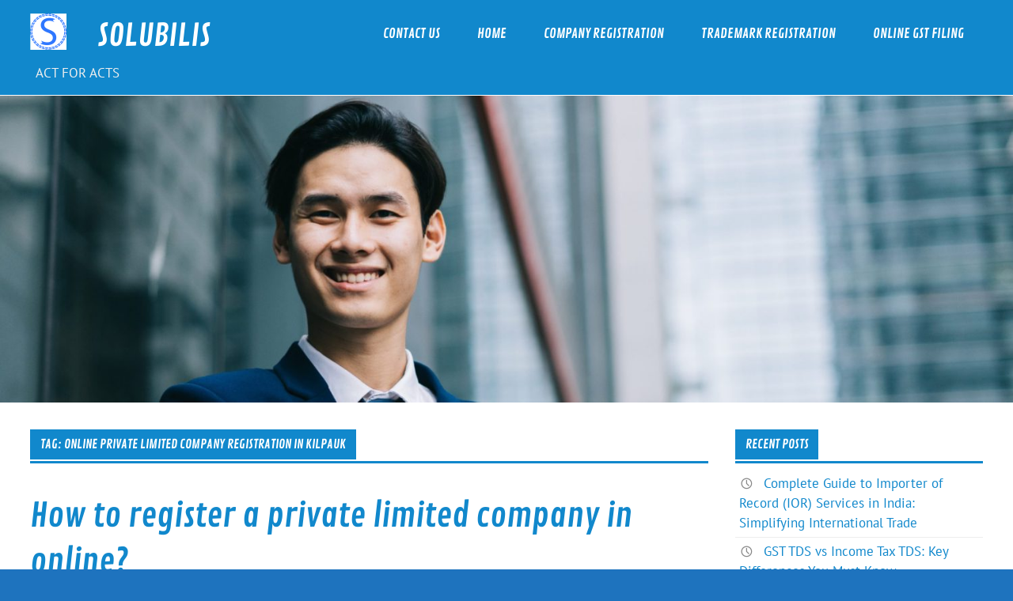

--- FILE ---
content_type: text/html; charset=UTF-8
request_url: https://www.solubilis.in/blog/tag/online-private-limited-company-registration-in-kilpauk/
body_size: 39208
content:
<!DOCTYPE html><!-- HTML 5 -->
<html lang="en-US" prefix="og: https://ogp.me/ns#">

<head>
<meta charset="UTF-8" />
<meta name="viewport" content="width=device-width, initial-scale=1">
<link rel="profile" href="http://gmpg.org/xfn/11" />
<link rel="pingback" href="https://www.solubilis.in/blog/xmlrpc.php" />


	<!-- This site is optimized with the Yoast SEO plugin v26.6 - https://yoast.com/wordpress/plugins/seo/ -->
	<title>online private limited company registration in kilpauk Archives - SOLUBILIS</title>
	<link rel="canonical" href="https://www.solubilis.in/blog/tag/online-private-limited-company-registration-in-kilpauk/" />
	<meta property="og:locale" content="en_US" />
	<meta property="og:type" content="article" />
	<meta property="og:title" content="online private limited company registration in kilpauk Archives - SOLUBILIS" />
	<meta property="og:url" content="https://www.solubilis.in/blog/tag/online-private-limited-company-registration-in-kilpauk/" />
	<meta property="og:site_name" content="SOLUBILIS" />
	<meta name="twitter:card" content="summary_large_image" />
	<meta name="twitter:site" content="@Solubilisc" />
	<script type="application/ld+json" class="yoast-schema-graph">{"@context":"https://schema.org","@graph":[{"@type":"CollectionPage","@id":"https://www.solubilis.in/blog/tag/online-private-limited-company-registration-in-kilpauk/","url":"https://www.solubilis.in/blog/tag/online-private-limited-company-registration-in-kilpauk/","name":"online private limited company registration in kilpauk Archives - SOLUBILIS","isPartOf":{"@id":"https://www.solubilis.in/blog/#website"},"primaryImageOfPage":{"@id":"https://www.solubilis.in/blog/tag/online-private-limited-company-registration-in-kilpauk/#primaryimage"},"image":{"@id":"https://www.solubilis.in/blog/tag/online-private-limited-company-registration-in-kilpauk/#primaryimage"},"thumbnailUrl":"https://www.solubilis.in/blog/wp-content/uploads/2021/04/54463265.png","breadcrumb":{"@id":"https://www.solubilis.in/blog/tag/online-private-limited-company-registration-in-kilpauk/#breadcrumb"},"inLanguage":"en-US"},{"@type":"ImageObject","inLanguage":"en-US","@id":"https://www.solubilis.in/blog/tag/online-private-limited-company-registration-in-kilpauk/#primaryimage","url":"https://www.solubilis.in/blog/wp-content/uploads/2021/04/54463265.png","contentUrl":"https://www.solubilis.in/blog/wp-content/uploads/2021/04/54463265.png","width":700,"height":400,"caption":"How to register a private limited company in online?"},{"@type":"BreadcrumbList","@id":"https://www.solubilis.in/blog/tag/online-private-limited-company-registration-in-kilpauk/#breadcrumb","itemListElement":[{"@type":"ListItem","position":1,"name":"Home","item":"https://www.solubilis.in/blog/"},{"@type":"ListItem","position":2,"name":"online private limited company registration in kilpauk"}]},{"@type":"WebSite","@id":"https://www.solubilis.in/blog/#website","url":"https://www.solubilis.in/blog/","name":"SOLUBILIS","description":"ACT FOR ACTS","publisher":{"@id":"https://www.solubilis.in/blog/#organization"},"potentialAction":[{"@type":"SearchAction","target":{"@type":"EntryPoint","urlTemplate":"https://www.solubilis.in/blog/?s={search_term_string}"},"query-input":{"@type":"PropertyValueSpecification","valueRequired":true,"valueName":"search_term_string"}}],"inLanguage":"en-US"},{"@type":"Organization","@id":"https://www.solubilis.in/blog/#organization","name":"Solubilis Corporate Services","url":"https://www.solubilis.in/blog/","logo":{"@type":"ImageObject","inLanguage":"en-US","@id":"https://www.solubilis.in/blog/#/schema/logo/image/","url":"https://www.solubilis.in/blog/wp-content/uploads/2020/02/logo1.jpg","contentUrl":"https://www.solubilis.in/blog/wp-content/uploads/2020/02/logo1.jpg","width":165,"height":67,"caption":"Solubilis Corporate Services"},"image":{"@id":"https://www.solubilis.in/blog/#/schema/logo/image/"},"sameAs":["https://www.facebook.com/SolubilisCorporateServices/","https://x.com/Solubilisc"]}]}</script>
	<!-- / Yoast SEO plugin. -->



<!-- Search Engine Optimization by Rank Math - https://rankmath.com/ -->
<title>online private limited company registration in kilpauk Archives - SOLUBILIS</title>
<meta name="robots" content="follow, index, max-snippet:-1, max-video-preview:-1, max-image-preview:large"/>
<link rel="canonical" href="https://www.solubilis.in/blog/tag/online-private-limited-company-registration-in-kilpauk/" />
<meta property="og:locale" content="en_US" />
<meta property="og:type" content="article" />
<meta property="og:title" content="online private limited company registration in kilpauk Archives - SOLUBILIS" />
<meta property="og:url" content="https://www.solubilis.in/blog/tag/online-private-limited-company-registration-in-kilpauk/" />
<meta property="og:site_name" content="SOLUBILIS CORPORATE SERVICES" />
<meta name="twitter:card" content="summary_large_image" />
<meta name="twitter:title" content="online private limited company registration in kilpauk Archives - SOLUBILIS" />
<meta name="twitter:site" content="@gE4gfU4OE4" />
<meta name="twitter:label1" content="Posts" />
<meta name="twitter:data1" content="1" />
<script type="application/ld+json" class="rank-math-schema">{"@context":"https://schema.org","@graph":[{"@type":"Person","@id":"https://www.solubilis.in/blog/#person","name":"SOLUBILIS CORPORATE SERVICES","sameAs":["https://twitter.com/gE4gfU4OE4"],"image":{"@type":"ImageObject","@id":"https://www.solubilis.in/blog/#logo","url":"https://www.solubilis.in/blog/wp-content/uploads/2024/07/cropped-s-logo.png","contentUrl":"https://www.solubilis.in/blog/wp-content/uploads/2024/07/cropped-s-logo.png","caption":"SOLUBILIS CORPORATE SERVICES","inLanguage":"en-US"}},{"@type":"WebSite","@id":"https://www.solubilis.in/blog/#website","url":"https://www.solubilis.in/blog","name":"SOLUBILIS CORPORATE SERVICES","publisher":{"@id":"https://www.solubilis.in/blog/#person"},"inLanguage":"en-US"},{"@type":"BreadcrumbList","@id":"https://www.solubilis.in/blog/tag/online-private-limited-company-registration-in-kilpauk/#breadcrumb","itemListElement":[{"@type":"ListItem","position":"1","item":{"@id":"https://www.solubilis.in/blog","name":"Home"}},{"@type":"ListItem","position":"2","item":{"@id":"https://www.solubilis.in/blog/tag/online-private-limited-company-registration-in-kilpauk/","name":"online private limited company registration in kilpauk"}}]},{"@type":"CollectionPage","@id":"https://www.solubilis.in/blog/tag/online-private-limited-company-registration-in-kilpauk/#webpage","url":"https://www.solubilis.in/blog/tag/online-private-limited-company-registration-in-kilpauk/","name":"online private limited company registration in kilpauk Archives - SOLUBILIS","isPartOf":{"@id":"https://www.solubilis.in/blog/#website"},"inLanguage":"en-US","breadcrumb":{"@id":"https://www.solubilis.in/blog/tag/online-private-limited-company-registration-in-kilpauk/#breadcrumb"}}]}</script>
<!-- /Rank Math WordPress SEO plugin -->

<link rel="amphtml" href="https://www.solubilis.in/blog/tag/online-private-limited-company-registration-in-kilpauk/amp/" /><meta name="generator" content="AMP for WP 1.1.9"/><link rel='dns-prefetch' href='//static.addtoany.com' />
<link rel="alternate" type="application/rss+xml" title="SOLUBILIS &raquo; Feed" href="https://www.solubilis.in/blog/feed/" />
<link rel="alternate" type="application/rss+xml" title="SOLUBILIS &raquo; online private limited company registration in kilpauk Tag Feed" href="https://www.solubilis.in/blog/tag/online-private-limited-company-registration-in-kilpauk/feed/" />
<style id='wp-img-auto-sizes-contain-inline-css' type='text/css'>
img:is([sizes=auto i],[sizes^="auto," i]){contain-intrinsic-size:3000px 1500px}
/*# sourceURL=wp-img-auto-sizes-contain-inline-css */
</style>
<link rel='stylesheet' id='glades-custom-fonts-css' href='https://www.solubilis.in/blog/wp-content/themes/glades/css/custom-fonts.css?ver=20180413' type='text/css' media='all' />
<style id='wp-emoji-styles-inline-css' type='text/css'>

	img.wp-smiley, img.emoji {
		display: inline !important;
		border: none !important;
		box-shadow: none !important;
		height: 1em !important;
		width: 1em !important;
		margin: 0 0.07em !important;
		vertical-align: -0.1em !important;
		background: none !important;
		padding: 0 !important;
	}
/*# sourceURL=wp-emoji-styles-inline-css */
</style>
<style id='wp-block-library-inline-css' type='text/css'>
:root{--wp-block-synced-color:#7a00df;--wp-block-synced-color--rgb:122,0,223;--wp-bound-block-color:var(--wp-block-synced-color);--wp-editor-canvas-background:#ddd;--wp-admin-theme-color:#007cba;--wp-admin-theme-color--rgb:0,124,186;--wp-admin-theme-color-darker-10:#006ba1;--wp-admin-theme-color-darker-10--rgb:0,107,160.5;--wp-admin-theme-color-darker-20:#005a87;--wp-admin-theme-color-darker-20--rgb:0,90,135;--wp-admin-border-width-focus:2px}@media (min-resolution:192dpi){:root{--wp-admin-border-width-focus:1.5px}}.wp-element-button{cursor:pointer}:root .has-very-light-gray-background-color{background-color:#eee}:root .has-very-dark-gray-background-color{background-color:#313131}:root .has-very-light-gray-color{color:#eee}:root .has-very-dark-gray-color{color:#313131}:root .has-vivid-green-cyan-to-vivid-cyan-blue-gradient-background{background:linear-gradient(135deg,#00d084,#0693e3)}:root .has-purple-crush-gradient-background{background:linear-gradient(135deg,#34e2e4,#4721fb 50%,#ab1dfe)}:root .has-hazy-dawn-gradient-background{background:linear-gradient(135deg,#faaca8,#dad0ec)}:root .has-subdued-olive-gradient-background{background:linear-gradient(135deg,#fafae1,#67a671)}:root .has-atomic-cream-gradient-background{background:linear-gradient(135deg,#fdd79a,#004a59)}:root .has-nightshade-gradient-background{background:linear-gradient(135deg,#330968,#31cdcf)}:root .has-midnight-gradient-background{background:linear-gradient(135deg,#020381,#2874fc)}:root{--wp--preset--font-size--normal:16px;--wp--preset--font-size--huge:42px}.has-regular-font-size{font-size:1em}.has-larger-font-size{font-size:2.625em}.has-normal-font-size{font-size:var(--wp--preset--font-size--normal)}.has-huge-font-size{font-size:var(--wp--preset--font-size--huge)}.has-text-align-center{text-align:center}.has-text-align-left{text-align:left}.has-text-align-right{text-align:right}.has-fit-text{white-space:nowrap!important}#end-resizable-editor-section{display:none}.aligncenter{clear:both}.items-justified-left{justify-content:flex-start}.items-justified-center{justify-content:center}.items-justified-right{justify-content:flex-end}.items-justified-space-between{justify-content:space-between}.screen-reader-text{border:0;clip-path:inset(50%);height:1px;margin:-1px;overflow:hidden;padding:0;position:absolute;width:1px;word-wrap:normal!important}.screen-reader-text:focus{background-color:#ddd;clip-path:none;color:#444;display:block;font-size:1em;height:auto;left:5px;line-height:normal;padding:15px 23px 14px;text-decoration:none;top:5px;width:auto;z-index:100000}html :where(.has-border-color){border-style:solid}html :where([style*=border-top-color]){border-top-style:solid}html :where([style*=border-right-color]){border-right-style:solid}html :where([style*=border-bottom-color]){border-bottom-style:solid}html :where([style*=border-left-color]){border-left-style:solid}html :where([style*=border-width]){border-style:solid}html :where([style*=border-top-width]){border-top-style:solid}html :where([style*=border-right-width]){border-right-style:solid}html :where([style*=border-bottom-width]){border-bottom-style:solid}html :where([style*=border-left-width]){border-left-style:solid}html :where(img[class*=wp-image-]){height:auto;max-width:100%}:where(figure){margin:0 0 1em}html :where(.is-position-sticky){--wp-admin--admin-bar--position-offset:var(--wp-admin--admin-bar--height,0px)}@media screen and (max-width:600px){html :where(.is-position-sticky){--wp-admin--admin-bar--position-offset:0px}}

/*# sourceURL=wp-block-library-inline-css */
</style><style id='wp-block-heading-inline-css' type='text/css'>
h1:where(.wp-block-heading).has-background,h2:where(.wp-block-heading).has-background,h3:where(.wp-block-heading).has-background,h4:where(.wp-block-heading).has-background,h5:where(.wp-block-heading).has-background,h6:where(.wp-block-heading).has-background{padding:1.25em 2.375em}h1.has-text-align-left[style*=writing-mode]:where([style*=vertical-lr]),h1.has-text-align-right[style*=writing-mode]:where([style*=vertical-rl]),h2.has-text-align-left[style*=writing-mode]:where([style*=vertical-lr]),h2.has-text-align-right[style*=writing-mode]:where([style*=vertical-rl]),h3.has-text-align-left[style*=writing-mode]:where([style*=vertical-lr]),h3.has-text-align-right[style*=writing-mode]:where([style*=vertical-rl]),h4.has-text-align-left[style*=writing-mode]:where([style*=vertical-lr]),h4.has-text-align-right[style*=writing-mode]:where([style*=vertical-rl]),h5.has-text-align-left[style*=writing-mode]:where([style*=vertical-lr]),h5.has-text-align-right[style*=writing-mode]:where([style*=vertical-rl]),h6.has-text-align-left[style*=writing-mode]:where([style*=vertical-lr]),h6.has-text-align-right[style*=writing-mode]:where([style*=vertical-rl]){rotate:180deg}
/*# sourceURL=https://www.solubilis.in/blog/wp-includes/blocks/heading/style.min.css */
</style>
<style id='wp-block-list-inline-css' type='text/css'>
ol,ul{box-sizing:border-box}:root :where(.wp-block-list.has-background){padding:1.25em 2.375em}
/*# sourceURL=https://www.solubilis.in/blog/wp-includes/blocks/list/style.min.css */
</style>
<style id='wp-block-paragraph-inline-css' type='text/css'>
.is-small-text{font-size:.875em}.is-regular-text{font-size:1em}.is-large-text{font-size:2.25em}.is-larger-text{font-size:3em}.has-drop-cap:not(:focus):first-letter{float:left;font-size:8.4em;font-style:normal;font-weight:100;line-height:.68;margin:.05em .1em 0 0;text-transform:uppercase}body.rtl .has-drop-cap:not(:focus):first-letter{float:none;margin-left:.1em}p.has-drop-cap.has-background{overflow:hidden}:root :where(p.has-background){padding:1.25em 2.375em}:where(p.has-text-color:not(.has-link-color)) a{color:inherit}p.has-text-align-left[style*="writing-mode:vertical-lr"],p.has-text-align-right[style*="writing-mode:vertical-rl"]{rotate:180deg}
/*# sourceURL=https://www.solubilis.in/blog/wp-includes/blocks/paragraph/style.min.css */
</style>
<style id='global-styles-inline-css' type='text/css'>
:root{--wp--preset--aspect-ratio--square: 1;--wp--preset--aspect-ratio--4-3: 4/3;--wp--preset--aspect-ratio--3-4: 3/4;--wp--preset--aspect-ratio--3-2: 3/2;--wp--preset--aspect-ratio--2-3: 2/3;--wp--preset--aspect-ratio--16-9: 16/9;--wp--preset--aspect-ratio--9-16: 9/16;--wp--preset--color--black: #353535;--wp--preset--color--cyan-bluish-gray: #abb8c3;--wp--preset--color--white: #ffffff;--wp--preset--color--pale-pink: #f78da7;--wp--preset--color--vivid-red: #cf2e2e;--wp--preset--color--luminous-vivid-orange: #ff6900;--wp--preset--color--luminous-vivid-amber: #fcb900;--wp--preset--color--light-green-cyan: #7bdcb5;--wp--preset--color--vivid-green-cyan: #00d084;--wp--preset--color--pale-cyan-blue: #8ed1fc;--wp--preset--color--vivid-cyan-blue: #0693e3;--wp--preset--color--vivid-purple: #9b51e0;--wp--preset--color--primary: #1188cc;--wp--preset--color--light-gray: #f0f0f0;--wp--preset--color--dark-gray: #777777;--wp--preset--gradient--vivid-cyan-blue-to-vivid-purple: linear-gradient(135deg,rgb(6,147,227) 0%,rgb(155,81,224) 100%);--wp--preset--gradient--light-green-cyan-to-vivid-green-cyan: linear-gradient(135deg,rgb(122,220,180) 0%,rgb(0,208,130) 100%);--wp--preset--gradient--luminous-vivid-amber-to-luminous-vivid-orange: linear-gradient(135deg,rgb(252,185,0) 0%,rgb(255,105,0) 100%);--wp--preset--gradient--luminous-vivid-orange-to-vivid-red: linear-gradient(135deg,rgb(255,105,0) 0%,rgb(207,46,46) 100%);--wp--preset--gradient--very-light-gray-to-cyan-bluish-gray: linear-gradient(135deg,rgb(238,238,238) 0%,rgb(169,184,195) 100%);--wp--preset--gradient--cool-to-warm-spectrum: linear-gradient(135deg,rgb(74,234,220) 0%,rgb(151,120,209) 20%,rgb(207,42,186) 40%,rgb(238,44,130) 60%,rgb(251,105,98) 80%,rgb(254,248,76) 100%);--wp--preset--gradient--blush-light-purple: linear-gradient(135deg,rgb(255,206,236) 0%,rgb(152,150,240) 100%);--wp--preset--gradient--blush-bordeaux: linear-gradient(135deg,rgb(254,205,165) 0%,rgb(254,45,45) 50%,rgb(107,0,62) 100%);--wp--preset--gradient--luminous-dusk: linear-gradient(135deg,rgb(255,203,112) 0%,rgb(199,81,192) 50%,rgb(65,88,208) 100%);--wp--preset--gradient--pale-ocean: linear-gradient(135deg,rgb(255,245,203) 0%,rgb(182,227,212) 50%,rgb(51,167,181) 100%);--wp--preset--gradient--electric-grass: linear-gradient(135deg,rgb(202,248,128) 0%,rgb(113,206,126) 100%);--wp--preset--gradient--midnight: linear-gradient(135deg,rgb(2,3,129) 0%,rgb(40,116,252) 100%);--wp--preset--font-size--small: 13px;--wp--preset--font-size--medium: 20px;--wp--preset--font-size--large: 36px;--wp--preset--font-size--x-large: 42px;--wp--preset--spacing--20: 0.44rem;--wp--preset--spacing--30: 0.67rem;--wp--preset--spacing--40: 1rem;--wp--preset--spacing--50: 1.5rem;--wp--preset--spacing--60: 2.25rem;--wp--preset--spacing--70: 3.38rem;--wp--preset--spacing--80: 5.06rem;--wp--preset--shadow--natural: 6px 6px 9px rgba(0, 0, 0, 0.2);--wp--preset--shadow--deep: 12px 12px 50px rgba(0, 0, 0, 0.4);--wp--preset--shadow--sharp: 6px 6px 0px rgba(0, 0, 0, 0.2);--wp--preset--shadow--outlined: 6px 6px 0px -3px rgb(255, 255, 255), 6px 6px rgb(0, 0, 0);--wp--preset--shadow--crisp: 6px 6px 0px rgb(0, 0, 0);}:where(.is-layout-flex){gap: 0.5em;}:where(.is-layout-grid){gap: 0.5em;}body .is-layout-flex{display: flex;}.is-layout-flex{flex-wrap: wrap;align-items: center;}.is-layout-flex > :is(*, div){margin: 0;}body .is-layout-grid{display: grid;}.is-layout-grid > :is(*, div){margin: 0;}:where(.wp-block-columns.is-layout-flex){gap: 2em;}:where(.wp-block-columns.is-layout-grid){gap: 2em;}:where(.wp-block-post-template.is-layout-flex){gap: 1.25em;}:where(.wp-block-post-template.is-layout-grid){gap: 1.25em;}.has-black-color{color: var(--wp--preset--color--black) !important;}.has-cyan-bluish-gray-color{color: var(--wp--preset--color--cyan-bluish-gray) !important;}.has-white-color{color: var(--wp--preset--color--white) !important;}.has-pale-pink-color{color: var(--wp--preset--color--pale-pink) !important;}.has-vivid-red-color{color: var(--wp--preset--color--vivid-red) !important;}.has-luminous-vivid-orange-color{color: var(--wp--preset--color--luminous-vivid-orange) !important;}.has-luminous-vivid-amber-color{color: var(--wp--preset--color--luminous-vivid-amber) !important;}.has-light-green-cyan-color{color: var(--wp--preset--color--light-green-cyan) !important;}.has-vivid-green-cyan-color{color: var(--wp--preset--color--vivid-green-cyan) !important;}.has-pale-cyan-blue-color{color: var(--wp--preset--color--pale-cyan-blue) !important;}.has-vivid-cyan-blue-color{color: var(--wp--preset--color--vivid-cyan-blue) !important;}.has-vivid-purple-color{color: var(--wp--preset--color--vivid-purple) !important;}.has-black-background-color{background-color: var(--wp--preset--color--black) !important;}.has-cyan-bluish-gray-background-color{background-color: var(--wp--preset--color--cyan-bluish-gray) !important;}.has-white-background-color{background-color: var(--wp--preset--color--white) !important;}.has-pale-pink-background-color{background-color: var(--wp--preset--color--pale-pink) !important;}.has-vivid-red-background-color{background-color: var(--wp--preset--color--vivid-red) !important;}.has-luminous-vivid-orange-background-color{background-color: var(--wp--preset--color--luminous-vivid-orange) !important;}.has-luminous-vivid-amber-background-color{background-color: var(--wp--preset--color--luminous-vivid-amber) !important;}.has-light-green-cyan-background-color{background-color: var(--wp--preset--color--light-green-cyan) !important;}.has-vivid-green-cyan-background-color{background-color: var(--wp--preset--color--vivid-green-cyan) !important;}.has-pale-cyan-blue-background-color{background-color: var(--wp--preset--color--pale-cyan-blue) !important;}.has-vivid-cyan-blue-background-color{background-color: var(--wp--preset--color--vivid-cyan-blue) !important;}.has-vivid-purple-background-color{background-color: var(--wp--preset--color--vivid-purple) !important;}.has-black-border-color{border-color: var(--wp--preset--color--black) !important;}.has-cyan-bluish-gray-border-color{border-color: var(--wp--preset--color--cyan-bluish-gray) !important;}.has-white-border-color{border-color: var(--wp--preset--color--white) !important;}.has-pale-pink-border-color{border-color: var(--wp--preset--color--pale-pink) !important;}.has-vivid-red-border-color{border-color: var(--wp--preset--color--vivid-red) !important;}.has-luminous-vivid-orange-border-color{border-color: var(--wp--preset--color--luminous-vivid-orange) !important;}.has-luminous-vivid-amber-border-color{border-color: var(--wp--preset--color--luminous-vivid-amber) !important;}.has-light-green-cyan-border-color{border-color: var(--wp--preset--color--light-green-cyan) !important;}.has-vivid-green-cyan-border-color{border-color: var(--wp--preset--color--vivid-green-cyan) !important;}.has-pale-cyan-blue-border-color{border-color: var(--wp--preset--color--pale-cyan-blue) !important;}.has-vivid-cyan-blue-border-color{border-color: var(--wp--preset--color--vivid-cyan-blue) !important;}.has-vivid-purple-border-color{border-color: var(--wp--preset--color--vivid-purple) !important;}.has-vivid-cyan-blue-to-vivid-purple-gradient-background{background: var(--wp--preset--gradient--vivid-cyan-blue-to-vivid-purple) !important;}.has-light-green-cyan-to-vivid-green-cyan-gradient-background{background: var(--wp--preset--gradient--light-green-cyan-to-vivid-green-cyan) !important;}.has-luminous-vivid-amber-to-luminous-vivid-orange-gradient-background{background: var(--wp--preset--gradient--luminous-vivid-amber-to-luminous-vivid-orange) !important;}.has-luminous-vivid-orange-to-vivid-red-gradient-background{background: var(--wp--preset--gradient--luminous-vivid-orange-to-vivid-red) !important;}.has-very-light-gray-to-cyan-bluish-gray-gradient-background{background: var(--wp--preset--gradient--very-light-gray-to-cyan-bluish-gray) !important;}.has-cool-to-warm-spectrum-gradient-background{background: var(--wp--preset--gradient--cool-to-warm-spectrum) !important;}.has-blush-light-purple-gradient-background{background: var(--wp--preset--gradient--blush-light-purple) !important;}.has-blush-bordeaux-gradient-background{background: var(--wp--preset--gradient--blush-bordeaux) !important;}.has-luminous-dusk-gradient-background{background: var(--wp--preset--gradient--luminous-dusk) !important;}.has-pale-ocean-gradient-background{background: var(--wp--preset--gradient--pale-ocean) !important;}.has-electric-grass-gradient-background{background: var(--wp--preset--gradient--electric-grass) !important;}.has-midnight-gradient-background{background: var(--wp--preset--gradient--midnight) !important;}.has-small-font-size{font-size: var(--wp--preset--font-size--small) !important;}.has-medium-font-size{font-size: var(--wp--preset--font-size--medium) !important;}.has-large-font-size{font-size: var(--wp--preset--font-size--large) !important;}.has-x-large-font-size{font-size: var(--wp--preset--font-size--x-large) !important;}
/*# sourceURL=global-styles-inline-css */
</style>

<style id='classic-theme-styles-inline-css' type='text/css'>
/*! This file is auto-generated */
.wp-block-button__link{color:#fff;background-color:#32373c;border-radius:9999px;box-shadow:none;text-decoration:none;padding:calc(.667em + 2px) calc(1.333em + 2px);font-size:1.125em}.wp-block-file__button{background:#32373c;color:#fff;text-decoration:none}
/*# sourceURL=/wp-includes/css/classic-themes.min.css */
</style>
<link rel='stylesheet' id='gn-frontend-gnfollow-style-css' href='https://www.solubilis.in/blog/wp-content/plugins/gn-publisher/assets/css/gn-frontend-gnfollow.min.css?ver=1.5.25' type='text/css' media='all' />
<link rel='stylesheet' id='glades-stylesheet-css' href='https://www.solubilis.in/blog/wp-content/themes/glades/style.css?ver=1.4.5' type='text/css' media='all' />
<link rel='stylesheet' id='genericons-css' href='https://www.solubilis.in/blog/wp-content/themes/glades/css/genericons/genericons.css?ver=3.4.1' type='text/css' media='all' />
<link rel='stylesheet' id='addtoany-css' href='https://www.solubilis.in/blog/wp-content/plugins/add-to-any/addtoany.min.css?ver=1.16' type='text/css' media='all' />
<script type="text/javascript" id="addtoany-core-js-before">
/* <![CDATA[ */
window.a2a_config=window.a2a_config||{};a2a_config.callbacks=[];a2a_config.overlays=[];a2a_config.templates={};

//# sourceURL=addtoany-core-js-before
/* ]]> */
</script>
<script type="text/javascript" defer src="https://static.addtoany.com/menu/page.js" id="addtoany-core-js"></script>
<script type="text/javascript" src="https://www.solubilis.in/blog/wp-includes/js/jquery/jquery.min.js?ver=3.7.1" id="jquery-core-js"></script>
<script type="text/javascript" src="https://www.solubilis.in/blog/wp-includes/js/jquery/jquery-migrate.min.js?ver=3.4.1" id="jquery-migrate-js"></script>
<script type="text/javascript" defer src="https://www.solubilis.in/blog/wp-content/plugins/add-to-any/addtoany.min.js?ver=1.1" id="addtoany-jquery-js"></script>
<script type="text/javascript" src="https://www.solubilis.in/blog/wp-content/themes/glades/js/navigation.js?ver=20160719" id="glades-jquery-navigation-js"></script>
<link rel="https://api.w.org/" href="https://www.solubilis.in/blog/wp-json/" /><link rel="alternate" title="JSON" type="application/json" href="https://www.solubilis.in/blog/wp-json/wp/v2/tags/548" /><link rel="EditURI" type="application/rsd+xml" title="RSD" href="https://www.solubilis.in/blog/xmlrpc.php?rsd" />
<meta name="generator" content="WordPress 6.9" />
<style type="text/css" id="custom-background-css">
body.custom-background { background-color: #1e73be; background-image: url("https://www.solubilis.in/blog/wp-content/uploads/2023/10/2-2.jpg"); background-position: left top; background-size: cover; background-repeat: no-repeat; background-attachment: fixed; }
</style>
	</head>

<body class="archive tag tag-online-private-limited-company-registration-in-kilpauk tag-548 custom-background wp-custom-logo wp-theme-glades">

<a class="skip-link screen-reader-text" href="#content">Skip to content</a>

	<div id="wrapper" class="hfeed">

		<div id="topheader-wrap">
			
	<div id="topheader" class="container clearfix">

		
	</div>		</div>

		<div id="header-wrap">

			<header id="header" class="container clearfix" role="banner">

				<div id="logo" class="clearfix">

				<a href="https://www.solubilis.in/blog/" class="custom-logo-link" rel="home"><img width="47" height="47" src="https://www.solubilis.in/blog/wp-content/uploads/2024/07/cropped-s-logo.png" class="custom-logo" alt="SOLUBILIS" decoding="async" /></a>				
		<p class="site-title"><a href="https://www.solubilis.in/blog/" rel="home">SOLUBILIS</a></p>

					
			<p class="site-description">ACT FOR ACTS</p>

		
				</div>

				<nav id="mainnav" class="clearfix" role="navigation">
					<ul id="mainnav-menu" class="main-navigation-menu"><li id="menu-item-1483" class="menu-item menu-item-type-custom menu-item-object-custom menu-item-1483"><a href="https://www.solubilis.in/contact.php">CONTACT US</a></li>
<li id="menu-item-1489" class="menu-item menu-item-type-custom menu-item-object-custom menu-item-1489"><a href="https://www.solubilis.in">Home</a></li>
<li id="menu-item-1491" class="menu-item menu-item-type-custom menu-item-object-custom menu-item-1491"><a href="https://www.solubilis.in/company-registration-chennai.php">COMPANY REGISTRATION</a></li>
<li id="menu-item-1492" class="menu-item menu-item-type-custom menu-item-object-custom menu-item-1492"><a href="https://www.solubilis.in/trademark-registration-chennai.php">TRADEMARK REGISTRATION</a></li>
<li id="menu-item-1496" class="menu-item menu-item-type-custom menu-item-object-custom menu-item-1496"><a href="https://www.solubilis.in/chennai/gst-registration-chennai.php">ONLINE GST FILING</a></li>
</ul>				</nav>

			</header>

		</div>

		
			<div id="custom-header-wrap">
				<div id="custom-header">

					
						<a href="https://www.solubilis.in/">
							<img src="https://www.solubilis.in/blog/wp-content/uploads/2024/07/cropped-back.jpg" srcset="https://www.solubilis.in/blog/wp-content/uploads/2024/07/cropped-back.jpg 2500w, https://www.solubilis.in/blog/wp-content/uploads/2024/07/cropped-back-500x152.jpg 500w, https://www.solubilis.in/blog/wp-content/uploads/2024/07/cropped-back-1500x455.jpg 1500w, https://www.solubilis.in/blog/wp-content/uploads/2024/07/cropped-back-1536x466.jpg 1536w, https://www.solubilis.in/blog/wp-content/uploads/2024/07/cropped-back-2048x622.jpg 2048w" width="2500" height="759" alt="SOLUBILIS">
						</a>

					
				</div>
			</div>

		

	<div id="wrap" class="container clearfix">
		
		<section id="content" class="primary" role="main">

						
			<header class="page-header">
				<h1 class="archive-title">Tag: <span>online private limited company registration in kilpauk</span></h1>			</header>
			
					
	<article id="post-1591" class="content-excerpt post-1591 post type-post status-publish format-standard has-post-thumbnail hentry category-private-limited category-private-limited-company tag-online-private-limited-company-registration-in-adambakkam tag-online-private-limited-company-registration-in-adayar tag-online-private-limited-company-registration-in-ambattur tag-online-private-limited-company-registration-in-anna-nagar tag-online-private-limited-company-registration-in-avadi tag-online-private-limited-company-registration-in-ayanavaram tag-online-private-limited-company-registration-in-chennai tag-online-private-limited-company-registration-in-chepakkam tag-online-private-limited-company-registration-in-chromepet tag-online-private-limited-company-registration-in-egmore tag-online-private-limited-company-registration-in-ennore tag-online-private-limited-company-registration-in-gopalapuram tag-online-private-limited-company-registration-in-guindy tag-online-private-limited-company-registration-in-kanchipuram tag-online-private-limited-company-registration-in-kathipara tag-online-private-limited-company-registration-in-kilpauk tag-online-private-limited-company-registration-in-kodampakkam tag-online-private-limited-company-registration-in-koyambedu tag-online-private-limited-company-registration-in-madhavaram tag-online-private-limited-company-registration-in-poes-garden tag-private-limited-company-registration tag-private-limited-company-registration-in-boyas-garden tag-private-limited-company-registration-in-chennai tag-private-limited-company-registration-in-kanchipuram tag-private-limited-company-registration-in-kilpauk tag-private-limited-company-registration-in-pudupettai tag-private-limited-company-registration-in-purasaivakkam tag-private-limited-company-registration-in-red-hills tag-private-limited-company-registration-in-royapuram tag-private-limited-company-registration-in-sriperumpudur tag-private-limited-company-registration-in-tambaram tag-private-limited-company-registration-in-tiruvottiyur tag-private-limited-company-registration-in-triplicane tag-private-limited-company-registration-in-valasaravakkam tag-private-limited-company-registration-in-vandalur tag-private-limited-company-registration-in-velacherry tag-private-limited-company-registration-in-villivakkam tag-private-limited-company-registration-in-vyasarpadi tag-private-limited-company-registration-in-west-mambalam tag-pvt-ltd-company-registration-in-chennai">
		
		<h2 class="entry-title post-title"><a href="https://www.solubilis.in/blog/how-to-register-a-private-limited-company-in-online/" rel="bookmark">How to register a private limited company in online?</a></h2>		
		<div class="entry-meta postmeta clearfix"><span class="meta-date"><a href="https://www.solubilis.in/blog/how-to-register-a-private-limited-company-in-online/" title="9:58 am" rel="bookmark"><time class="entry-date published updated" datetime="2021-04-12T09:58:48+05:30">April 12, 2021</time></a></span><span class="meta-author author vcard"> <a class="url fn n" href="https://www.solubilis.in/blog/author/admin/" title="View all posts by Admin" rel="author">Admin</a></span>
	<span class="meta-category">
		<a href="https://www.solubilis.in/blog/category/private-limited/" rel="category tag">Private Limited</a>, <a href="https://www.solubilis.in/blog/category/private-limited-company/" rel="category tag">Private Limited Company</a>	</span>

</div>
		
		
		<a href="https://www.solubilis.in/blog/how-to-register-a-private-limited-company-in-online/" rel="bookmark">
			<img width="700" height="280" src="https://www.solubilis.in/blog/wp-content/uploads/2021/04/54463265-700x280.png" class="attachment-post-thumbnail size-post-thumbnail wp-post-image" alt="How to register a private limited company in online?" decoding="async" fetchpriority="high" />		</a>


		<div class="entry clearfix">
			<p>Private Limited Company is the most famous and popular type of corporate legal entity in India. Registration of a private limited company has the governance by Companies Act, 2013 and the Companies Investment Rules, 2014. For registration of a private limited company, at least two shareholders and two directors are required. MCA has recently implemented major changes to the process [&hellip;]</p>
			<a href="https://www.solubilis.in/blog/how-to-register-a-private-limited-company-in-online/" class="more-link">Continue reading &raquo;</a>
		</div>

	</article>			
		</section>
		
		
	<section id="sidebar" class="secondary clearfix" role="complementary">

		
		<aside id="recent-posts-2" class="widget widget_recent_entries clearfix">
		<h3 class="widgettitle"><span>Recent Posts</span></h3>
		<ul>
											<li>
					<a href="https://www.solubilis.in/blog/importer-record-services-in-india/">Complete Guide to Importer of Record (IOR) Services in India: Simplifying International Trade</a>
									</li>
											<li>
					<a href="https://www.solubilis.in/blog/gst-td-income-tax-tds-key-differences-you-must-know/">GST TDS vs Income Tax TDS: Key Differences You Must Know</a>
									</li>
											<li>
					<a href="https://www.solubilis.in/blog/trademark-types-benefits-legal-nsights/">Trademarks: Types, Benefits, and Legal Insights      </a>
									</li>
											<li>
					<a href="https://www.solubilis.in/blog/businesses-aato-10-cr-above-must-report-e-invoices-within-30-days/">Businesses with AATO of ₹10 Cr and above Must Report e-Invoices Within 30 Days </a>
									</li>
											<li>
					<a href="https://www.solubilis.in/blog/key-income-tax-deadlines-meet-before-march-31-2025/">Key Income Tax Deadlines to Meet Before March 31, 2025: Avoid Penalties and Maximize Tax Savings</a>
									</li>
					</ul>

		</aside>
	</section>	</div>
	

	<div id="footer-wrap">
		
				
		<footer id="footer" role="contentinfo">
				
			<div id="footer-line" class="container clearfix" >
			
				<span id="footer-text"></span>
				
				<div id="credit-link">Powered by <a href="http://wordpress.org" title="WordPress">WordPress</a> and <a href="https://themezee.com/themes/glades/" title="Glades WordPress Theme">Glades</a>.</div>
				
			</div>
			
		</footer>
		
	</div>

</div><!-- end #wrapper -->

<script type="speculationrules">
{"prefetch":[{"source":"document","where":{"and":[{"href_matches":"/blog/*"},{"not":{"href_matches":["/blog/wp-*.php","/blog/wp-admin/*","/blog/wp-content/uploads/*","/blog/wp-content/*","/blog/wp-content/plugins/*","/blog/wp-content/themes/glades/*","/blog/*\\?(.+)"]}},{"not":{"selector_matches":"a[rel~=\"nofollow\"]"}},{"not":{"selector_matches":".no-prefetch, .no-prefetch a"}}]},"eagerness":"conservative"}]}
</script>
<script id="wp-emoji-settings" type="application/json">
{"baseUrl":"https://s.w.org/images/core/emoji/17.0.2/72x72/","ext":".png","svgUrl":"https://s.w.org/images/core/emoji/17.0.2/svg/","svgExt":".svg","source":{"concatemoji":"https://www.solubilis.in/blog/wp-includes/js/wp-emoji-release.min.js?ver=6.9"}}
</script>
<script type="module">
/* <![CDATA[ */
/*! This file is auto-generated */
const a=JSON.parse(document.getElementById("wp-emoji-settings").textContent),o=(window._wpemojiSettings=a,"wpEmojiSettingsSupports"),s=["flag","emoji"];function i(e){try{var t={supportTests:e,timestamp:(new Date).valueOf()};sessionStorage.setItem(o,JSON.stringify(t))}catch(e){}}function c(e,t,n){e.clearRect(0,0,e.canvas.width,e.canvas.height),e.fillText(t,0,0);t=new Uint32Array(e.getImageData(0,0,e.canvas.width,e.canvas.height).data);e.clearRect(0,0,e.canvas.width,e.canvas.height),e.fillText(n,0,0);const a=new Uint32Array(e.getImageData(0,0,e.canvas.width,e.canvas.height).data);return t.every((e,t)=>e===a[t])}function p(e,t){e.clearRect(0,0,e.canvas.width,e.canvas.height),e.fillText(t,0,0);var n=e.getImageData(16,16,1,1);for(let e=0;e<n.data.length;e++)if(0!==n.data[e])return!1;return!0}function u(e,t,n,a){switch(t){case"flag":return n(e,"\ud83c\udff3\ufe0f\u200d\u26a7\ufe0f","\ud83c\udff3\ufe0f\u200b\u26a7\ufe0f")?!1:!n(e,"\ud83c\udde8\ud83c\uddf6","\ud83c\udde8\u200b\ud83c\uddf6")&&!n(e,"\ud83c\udff4\udb40\udc67\udb40\udc62\udb40\udc65\udb40\udc6e\udb40\udc67\udb40\udc7f","\ud83c\udff4\u200b\udb40\udc67\u200b\udb40\udc62\u200b\udb40\udc65\u200b\udb40\udc6e\u200b\udb40\udc67\u200b\udb40\udc7f");case"emoji":return!a(e,"\ud83e\u1fac8")}return!1}function f(e,t,n,a){let r;const o=(r="undefined"!=typeof WorkerGlobalScope&&self instanceof WorkerGlobalScope?new OffscreenCanvas(300,150):document.createElement("canvas")).getContext("2d",{willReadFrequently:!0}),s=(o.textBaseline="top",o.font="600 32px Arial",{});return e.forEach(e=>{s[e]=t(o,e,n,a)}),s}function r(e){var t=document.createElement("script");t.src=e,t.defer=!0,document.head.appendChild(t)}a.supports={everything:!0,everythingExceptFlag:!0},new Promise(t=>{let n=function(){try{var e=JSON.parse(sessionStorage.getItem(o));if("object"==typeof e&&"number"==typeof e.timestamp&&(new Date).valueOf()<e.timestamp+604800&&"object"==typeof e.supportTests)return e.supportTests}catch(e){}return null}();if(!n){if("undefined"!=typeof Worker&&"undefined"!=typeof OffscreenCanvas&&"undefined"!=typeof URL&&URL.createObjectURL&&"undefined"!=typeof Blob)try{var e="postMessage("+f.toString()+"("+[JSON.stringify(s),u.toString(),c.toString(),p.toString()].join(",")+"));",a=new Blob([e],{type:"text/javascript"});const r=new Worker(URL.createObjectURL(a),{name:"wpTestEmojiSupports"});return void(r.onmessage=e=>{i(n=e.data),r.terminate(),t(n)})}catch(e){}i(n=f(s,u,c,p))}t(n)}).then(e=>{for(const n in e)a.supports[n]=e[n],a.supports.everything=a.supports.everything&&a.supports[n],"flag"!==n&&(a.supports.everythingExceptFlag=a.supports.everythingExceptFlag&&a.supports[n]);var t;a.supports.everythingExceptFlag=a.supports.everythingExceptFlag&&!a.supports.flag,a.supports.everything||((t=a.source||{}).concatemoji?r(t.concatemoji):t.wpemoji&&t.twemoji&&(r(t.twemoji),r(t.wpemoji)))});
//# sourceURL=https://www.solubilis.in/blog/wp-includes/js/wp-emoji-loader.min.js
/* ]]> */
</script>
</body>
</html>

--- FILE ---
content_type: text/css
request_url: https://www.solubilis.in/blog/wp-content/themes/glades/style.css?ver=1.4.5
body_size: 63144
content:
/*======================================
Theme Name: Glades
Theme URI: https://themezee.com/themes/glades/
Description: Glades is a modern Magazine Theme for a local news or any other content focused website. The magazine-styled homepage is built with WordPress core features like Customizer and Widgets, which makes the setup super fast, flexible and easy. The theme comes with a beautiful Featured Content area and responsive design, looking great on every device.
Version: 1.4.5
Requires at least: 5.2
Tested up to: 5.8
Requires PHP: 5.6
Author: ThemeZee
Author URI: https://themezee.com
Tags: two-columns, custom-background, custom-header, custom-menu, editor-style, rtl-language-support, blog, news, featured-image-header, featured-images, flexible-header, custom-colors, full-width-template, sticky-post, threaded-comments, translation-ready, theme-options, one-column, left-sidebar, right-sidebar, three-columns
Text Domain: glades
Domain Path: /languages/
License: GNU General Public License v2.0
License URI: http://www.gnu.org/licenses/gpl-2.0.html
======================================*/

/* CSS Reset | http://meyerweb.com/eric/tools/css/reset/ | v2.0
-------------------------------------------------------------- */
html, body, div, span, applet, object, iframe, h1, h2, h3, h4, h5, h6, p, blockquote, pre,
a, abbr, acronym, address, big, cite, code, del, dfn, em, img, ins, kbd, q, s, samp,
small, strike, strong, sub, sup, tt, var, b, u, i, center, dl, dt, dd, ol, ul, li,
fieldset, form, label, legend, table, caption, tbody, tfoot, thead, tr, th, td,
article, aside, canvas, details, embed, figure, figcaption, footer, header, hgroup,
menu, nav, output, ruby, section, summary, time, mark, audio, video {
	margin: 0;
	padding: 0;
	border: 0;
	font-size: 100%;
	font: inherit;
	vertical-align: baseline;
}
/* HTML5 display-role reset for older browsers */
article, aside, details, figcaption, figure,
footer, header, hgroup, menu, nav, section {
	display: block;
}
body {
	line-height: 1;
}
ol, ul {
	list-style: none;
}
blockquote, q {
	quotes: none;
}
blockquote:before, blockquote:after,
q:before, q:after {
	content: '';
	content: none;
}
table {
	border-collapse: collapse;
	border-spacing: 0;
}

/* General Styles
-------------------------------------------------------------- */
html {
	font-size: 100.01%;
}
body {
	font-family: 'PT Sans', Arial, Verdana;
	font-size: 1.05em;
	border: 0;
	color: #111;
	background-color: #e5e5e5;
}

/* Links */
a, a:link, a:visited{
	color: #1188cc;
	text-decoration: none;
}
a:hover, a:active {
	text-decoration: underline;
}

/* Form Elements */
input, textarea {
	padding: 0.7em;
	background: #fff;
	border: 2px solid #ddd;
	font-size: 1.0em;
	color: #222;
	font-family: 'PT Sans', Arial, Verdana;
}
input[type="submit"] {
	display: inline-block;
	padding: 0.5em 1em;
	text-decoration: none;
	color: #fff;
	background: #1188cc;
	font-family: 'Contrail One', Tahoma, Arial;
	text-transform: uppercase;
	border: none;
}
input[type="submit"]:hover {
	background: #151515;
	cursor: pointer;
}

/* Clearing Floats */
.clearfix:before, .clearfix:after {
	content: " ";
	display: table;
}
.clearfix:after {
	clear: both;
}
.clearfix {
    *zoom: 1; /* For IE 6/7 only */
}

/* Make Form Elements responsive */
input, textarea, select {
	max-width: 100%;
}

/* Text meant only for screen readers. */
.screen-reader-text {
	clip: rect(1px, 1px, 1px, 1px);
	position: absolute !important;
	height: 1px;
	width: 1px;
	overflow: hidden;
}

.screen-reader-text:focus {
	background-color: #f1f1f1;
	border-radius: 3px;
	box-shadow: 0 0 2px 2px rgba(0, 0, 0, 0.6);
	clip: auto !important;
	color: #21759b;
	display: block;
	font-size: 14px;
	font-size: 0.875rem;
	font-weight: bold;
	height: auto;
	left: 5px;
	line-height: normal;
	padding: 15px 23px 14px;
	text-decoration: none;
	top: 5px;
	width: auto;
	z-index: 100000; /* Above WP toolbar. */
}

/* Basic Structure
-------------------------------------------------------------- */
.container {
	max-width: 1260px;
	width: 94%;
	margin: 0 auto;
	-webkit-box-sizing: border-box;
	-moz-box-sizing: border-box;
	box-sizing: border-box;
}
#wrapper {
	background: #fff;
}
#wrap {
	clear: both;
	padding: 2em 0;
}
#content {
	float: left;
	width: 74%;
	padding-right: 2em;
	-webkit-box-sizing: border-box;
	-moz-box-sizing: border-box;
	box-sizing: border-box;
}
#sidebar {
	float: right;
	width: 26%;
}

/* Top Header
-------------------------------------------------------------- */
#topheader-wrap {
	background: #151515;
}
#topheader-wrap #navi-social-icons {
	float: right;
}
#topheader {
	position: relative;
}
.topnav-toggle, .topnav-icon, #social-menu-toggle, #social-menu-icon {
	display: none;
}
.top-navigation-menu {
	display: inline;
	list-style-type: none;
	list-style-position: outside;
}
.top-navigation-menu li {
	float: left;
}
.top-navigation-menu a {
	display: block;
	font-family: 'PT Sans', Arial, Verdana;
	font-size: 0.8em;
	padding: 1em;
	text-decoration: none;
}
.top-navigation-menu a:link, .top-navigation-menu a:visited {
	color: #fff;
	text-decoration: none;
}
.top-navigation-menu a:hover {
	background: rgba(0,0,0,0.075);
}
.top-navigation-menu ul {
	position: absolute;
	display: none;
	z-index: 99;
	color: #fff;
	background: #151515;
}
.top-navigation-menu ul li{
	float: none;
	position: relative;
}
.top-navigation-menu ul a {
	min-width: 250px;
	min-width: 16rem;
	padding: 1em 1.2em;
	font-size: 0.75em;
	text-transform: none;
	background: rgba(0,0,0,0.075);
	-webkit-box-sizing: border-box;
	-moz-box-sizing: border-box;
	box-sizing: border-box;
}
.top-navigation-menu ul a:link, .top-navigation-menu ul a:visited {
	color: #fff;
	text-decoration: none;
}
.top-navigation-menu ul a:hover {
	text-decoration: underline;
}
.top-navigation-menu li ul ul {
	top: 0;
	left: 100%;
	border-left: 1px solid rgba(255,255,255,0.2);
}
.top-navigation-menu li.menu-item-has-children:hover > ul,
.top-navigation-menu li.menu-item-has-children[aria-expanded="true"] > ul {
	display: block;
}
.top-navigation-menu li.current_page_item a, .top-navigation-menu li.current-menu-item a {
	text-decoration: underline;
}
.top-navigation-menu li.current_page_item ul li a, .top-navigation-menu li.current-menu-item ul li a{
	color: #fff;
	text-decoration: none;
}
.top-navigation-menu li.current_page_item ul li a:hover, .top-navigation-menu li.current-menu-item ul li a:hover {
	text-decoration: underline;
}
.top-navigation-menu ul li.current_page_item a, .top-navigation-menu ul li.current-menu-item a {
	color: #fff;
	text-decoration: underline;
}
.top-navigation-menu ul li.current_page_item ul li a, .top-navigation-menu ul li.current-menu-item ul li a{
	text-decoration: none;
}

/* Mega Menu Styling */
.top-navigation-menu .mega-menu-content .mega-menu-widget ul li a {
	background: none;
}
.top-navigation-menu .mega-menu-content .mega-menu-widget ul li a:hover,
.top-navigation-menu .mega-menu-content .mega-menu-widget ul li a:active {
	color: rgba(255,255,255,0.6);
}

/* Header
-------------------------------------------------------------- */
#header-wrap {
	background: #1188cc;
}
#logo {
	float: left;
	max-width: 100%;
}
#logo .site-title {
	display: inline-block;
	padding: 0.7em 0.2em 0.2em;
	font-size: 2.3em;
	color: #fff;
	font-family: 'Contrail One', Tahoma, Arial;
}
#logo .site-title a:link,
#logo .site-title a:visited {
	color: #fff;
}
#logo .site-title a:hover,
#logo .site-title a:active {
	color: #eee;
	text-decoration: none;
}
#logo .site-description {
	margin: 0.2em 0.4em 1.2em;
	color: #eee;
}
#logo .custom-logo {
	margin: 1em 1.5em 1em 0;
	padding: 0;
	border: none;
	vertical-align: top;
	max-width: 100%;
	height: auto;
}

/* Custom Header Image */
#custom-header-wrap {
	margin-top: 1px;
	background: #ddd;
	text-align: center;
}
#custom-header img {
	max-width: 2500px;
	vertical-align: top;
	width: 100%;
	height: auto;
}


/* Navigation Menu
-------------------------------------------------------------- */
#mainnav {
	float: right;
}
#mainnav-toggle, #mainnav-icon {
	display: none;
}
.main-navigation-menu {
	float: left;
	list-style-type: none;
	list-style-position: outside;
	position: relative;
}
.main-navigation-menu li {
	float: left;
}
.main-navigation-menu a {
	display: block;
	font-family: 'Contrail One', Tahoma, Arial;
	font-size: 1.0em;
	text-transform: uppercase;
	padding: 2.1em 1.4em;
	text-decoration: none;
}
.main-navigation-menu a:link, .main-navigation-menu a:visited {
	color: #fff;
	text-decoration: none;
}
.main-navigation-menu a:hover {
	color: #ddd;
}
.main-navigation-menu ul {
	position: absolute;
	display: none;
	z-index: 99;
	background: #fff;
	padding: 0.6em 0;
	box-shadow: 0 1px 2px #555;
}
.main-navigation-menu ul li{
	float: none;
	position: relative;
}
.main-navigation-menu ul a {
	min-width: 250px;
	min-width: 16rem;
	padding: 1em 1.2em 0.8em;
	color: #1188cc;
	-webkit-box-sizing: border-box;
	-moz-box-sizing: border-box;
	box-sizing: border-box;
}
.main-navigation-menu ul a:link, .main-navigation-menu ul a:visited {
	color: #1188cc;
	font-size: 0.85em;
	text-decoration: none;
}
.main-navigation-menu ul a:hover {
	color: #222;
}
.main-navigation-menu li ul ul {
	top: 0;
	left: 100%;
}
.main-navigation-menu li.menu-item-has-children:hover > ul,
.main-navigation-menu li.page_item_has_children:hover > ul,
.main-navigation-menu li.menu-item-has-children[aria-expanded="true"] > ul {
	display: block;
}
.main-navigation-menu li.current_page_item a, .main-navigation-menu li.current-menu-item a {
	text-decoration: underline;
}
.main-navigation-menu li.current_page_item ul li a, .main-navigation-menu li.current-menu-item ul li a{
	text-decoration: none;
}
.main-navigation-menu ul li.current_page_item a, .main-navigation-menu ul li.current-menu-item a {
	text-decoration: underline;
}
.main-navigation-menu ul li.current_page_item ul li a, .main-navigation-menu ul li.current-menu-item ul li a{
	text-decoration: none;
}

/* Mega Menu Styling */
.mega-menu-content {
	line-height: 1.5;
}
.mega-menu-content .mega-menu-widget .mega-menu-widget-header-title {
	font-weight: bold;
}
.mega-menu-content .widget_archive ul li, .mega-menu-content .widget_categories ul li {
	text-align: left;
}
.mega-menu-content .widget_archive ul li a, .mega-menu-content .widget_categories ul li a {
	float: none;
}

/* Widget Styling
-------------------------------------------------------------- */
.widget {
	margin: 0 0 2em 0;
	color: #333;
	-ms-word-wrap: break-word;
	word-wrap: break-word;
}
.widgettitle {
	margin-bottom: 1em;
	border-bottom: 3px solid #1188cc;
}
.widgettitle span {
	display: inline-block;
	font-family: 'Contrail One', Tahoma, Arial;
	font-size: 0.95em;
	line-height: 1.4em;
	text-transform: uppercase;
	color: #fff;
	background: #1188cc;
	border-bottom: 2px solid #fff;
	padding: 0.5em 0.8em;
}
.widget .textwidget {
	line-height: 1.5em;
	margin: 0 0.5em;
}
.widget .textwidget p {
	margin-bottom: 1em;
}
.widget ul {
	line-height: 1.5em;
	margin: -0.5em 0;
	list-style: circle inside;
}
.widget ul .children {
	padding: 0;
	margin: 0.4em 0 0.8em 0.4em;
	border-top: 1px solid #eee;
}
.widget ul li {
	border-bottom: 1px solid #eee;
	padding: 0.3em;
}
.widget a:link, .widget a:visited  {
	text-decoration: none;
	color: #1188cc;
}
.widget a:hover, .widget a:active {
	text-decoration: underline;
}
.widget img {
	max-width: 100%;
	height: auto;
}
.widgettitle a:link, .widgettitle a:visited  {
	color: #fff;
}

/* Custom Widgets
-------------------------------------------------------------- */

/* Default Archive & Category Wigdets */
.widget_archive ul, .widget_categories ul {
	list-style: none;
}
.widget_archive ul li, .widget_categories ul li {
	float: left;
	width: 100%;
	text-align: right;
	color: #888;
	-webkit-box-sizing: border-box;
	-moz-box-sizing: border-box;
	box-sizing: border-box;
}
.widget_archive ul li a, .widget_categories ul li a {
	float: left;
	font-weight: normal;
}
.widget_archive ul li a:before, .widget_categories ul li a:before {
	display: inline-block;
	-webkit-font-smoothing: antialiased;
	font: normal 20px 'Genericons';
	vertical-align: top;
	color: #888;
	margin: 0.1em 0.3em 0 0;
}
.widget_archive ul li a:before {
	content: '\f307';
}
.widget_categories ul li a:before {
	content: '\f301';
}

/* Default Recent Posts & Comments Wigdets */
.widget_recent_entries ul, .widget_recent_comments ul {
	list-style: none;
}
.widget_recent_entries ul li .post-date {
	color: #888;
	font-size: 0.8em;
	font-style: italic;
}
.widget_recent_entries ul li:before, .widget_recent_comments ul li:before {
	display: inline-block;
	-webkit-font-smoothing: antialiased;
	font: normal 20px 'Genericons';
	vertical-align: top;
	color: #888;
	margin: 0.1em 0.3em 0 0;
}
.widget_recent_entries ul li:before {
	content: '\f303';
}
.widget_recent_comments ul li:before {
	content: '\f300';
}

/* Default Meta & Pages Wigdets */
.widget_meta ul, .widget_pages ul {
	list-style: none;
}
.widget_meta ul li a:before, .widget_pages ul li a:before {
	display: inline-block;
	-webkit-font-smoothing: antialiased;
	font: normal 18px 'Genericons';
	vertical-align: top;
	color: #888;
	margin: 0.2em 0.1em 0 0;
	content: '\f432';
	-webkit-transform:rotate(90deg);
	-moz-transform:rotate(90deg);
	-o-transform:rotate(90deg);
	-ms-transform:rotate(90deg);
}


/* Tagcloud Widget */
.widget_tag_cloud .tagcloud {
	font-family: 'Contrail One', Tahoma, Arial;
	font-size: 0.85em;
	text-transform: uppercase;
	line-height: 1.4em;
}
.widget_tag_cloud .tagcloud a {
	float: left;
	display: inline-block;
	margin: 0 2px 2px 0;
	padding: 0.3em 0.6em;
	text-decoration: none;
	color: #222;
	background: #ddd;
	font-size: 1.0em !important;
}
.widget_tag_cloud .tagcloud a:link, .widget_tag_cloud .tagcloud a:visited {
	color: #222;
}
.widget_tag_cloud .tagcloud a:hover, .widget_tag_cloud .tagcloud a:active {
	background-color: #eee;
	text-decoration: none;
}


/* Theme Search Widget */
.search-form {
	display: block;
	position: relative;
	width: 100%;
	margin: 0;
	padding: 0;
	overflow:hidden;
}
.search-form .screen-reader-text {
	display: none;
}
.search-form .search-field {
	display: inline-block;
	margin: 0;
	width: 100%;
	padding: 0.7em 45px 0.7em 0.7em;
	background: #fff;
	border: 1px solid #ddd;
	font-size: 1.0em;
	color: #333;
	-webkit-box-sizing: border-box;
	-moz-box-sizing: border-box;
	box-sizing: border-box;
	-webkit-appearance: none;
}
.search-form .search-submit {
	position: absolute;
	top: 0;
	right: 0;
	border: none;
	background: transparent;
	padding: 0.8em 0.7em 0 0;
	cursor: pointer;
}
.search-form .search-submit .genericon-search {
	display: inline-block;
	width: 24px;
	height: 24px;
	-webkit-font-smoothing: antialiased;
	-moz-osx-font-smoothing: grayscale;
	font-size: 24px;
	line-height: 1;
	font-family: 'Genericons';
	text-decoration: inherit;
	font-weight: normal;
	font-style: normal;
	vertical-align: text-bottom;
	color: #777;
	content: '\f400';
}
.search-form .search-submit:hover .genericon-search {
	color: #333;
}

/* Theme Calendar Widget */
#wp-calendar {
	margin: 0;
	width: 100%;
	color: #444;
	line-height: 1.6em;
}
#wp-calendar th,
#wp-calendar td,
#wp-calendar caption {
	text-align: center;
}
#wp-calendar caption {
	padding: 0.4em 0;
	margin: 0 -0.4em 0.8em;
	text-align: center;
	text-transform: uppercase;
	font-size: 0.9em;
	border-top: 1px solid #eee;
	border-bottom: 1px solid #eee;
}
#wp-calendar th {
	font-weight: bold;
	font-size: 0.85em;
	padding-bottom: 0.6em;
}
#wp-calendar tbody td {
	color: #888;
}
#wp-calendar tbody td a {
	font-weight: bold;
}
#wp-calendar tbody #today {
	font-weight: bold;
	color: #333;
}
#wp-calendar tfoot tr td {
	padding-top: 0.8em;
}
#wp-calendar #prev {
	text-align: left;
}
#wp-calendar #next {
	padding-right: 0.4em;
	text-align: right;
}

/* Posts and Pages
-------------------------------------------------------------- */
.type-post, .type-page, .type-attachment  {
	margin: 0 0 2em 0;
}
.page-title, .entry-title {
	font-size: 2.5em;
	font-family: 'Contrail One', Tahoma, Arial;
	padding: 0.1em 0;
	color: #1188cc;
	line-height: 1.4em;
	-ms-word-wrap: break-word;
	word-wrap: break-word;
}
.page-title {
	color: #333;
	border-bottom: 3px solid #333;
}
.entry-title {
	border-bottom: 3px solid #1188cc;
}
.entry-title a:link, .entry-title a:visited {
	color: #1188cc;
	text-decoration: none;
}
.entry-title a:hover, .entry-title a:active{
	color: #222;
}
.sticky {
	border-left: 3px solid #1188cc;
	padding-left: 2em;
}

/* Page Links | wp_link_pages() */
.page-links {
	margin: 0;
	word-spacing: 1em;
	font-weight: bold;
}

/* Postmeta */
.entry-meta {
	color: #222;
	font-size: 0.85em;
	line-height: 1.5em;
	padding: 1em 0.5em 0.8em;
	border-bottom: 2px solid #ddd;
}
.entry-meta span {
	margin-right: 1em;
}
.entry-meta .meta-comments {
	float: right;
	margin-right: 0;
}
.entry-meta a:link, .entry-meta a:visited {
	color: #333;
}
.entry-meta a:hover, .entry-meta a:active {
	color: #1188cc;
	text-decoration: none;
}

/* Postmeta Icons */
.entry-meta span:before {
	display: inline-block;
	-webkit-font-smoothing: antialiased;
	font: normal 20px 'Genericons';
	vertical-align: top;
	color: #555;
}
.entry-meta .meta-date:before{
	content: '\f307';
}
.entry-meta .meta-author:before{
	content: '\f304';
}
.entry-meta .meta-category:before{
	content: '\f301';
}
.entry-meta .meta-comments:before{
	content: '\f300';
}

/* Display Post Tags */
.postinfo {
	clear: both;
}
.postinfo .meta-tags {
	display: block;
	margin: 0;
	font-family: 'Contrail One', Tahoma, Arial;
	font-size: 0.8em;
	text-transform: uppercase;
	line-height: 1.4em;
}
.postinfo .meta-tags a {
	float: left;
	display: inline-block;
	margin: 0 2px 2px 0;
	padding: 0.3em 0.6em;
	text-decoration: none;
	color: #fff;
	background: #1188cc;
}
.postinfo .meta-tags a:link, .postinfo .meta-tags a:visited  {
	color: #fff;
}
.postinfo .meta-tags a:hover, .postinfo .meta-tags a:active {
	background: #151515;
	text-decoration: none;
}

/* Read more Link */
.more-link {
	display: inline-block;
	margin: 0.5em 0;
	padding: 0.4em 0.8em;
	text-decoration: none;
	color: #fff;
	background: #1188cc;
	font-family: 'Contrail One', Tahoma, Arial;
	font-size: 0.95em;
	text-transform: uppercase;
}
.more-link:link, .more-link:visited  {
	color: #fff;
}
.more-link:hover, .more-link:active {
	background: #151515;
	text-decoration: none;
}
.content-excerpt .more-link  {
	margin: 0.5em 0 1em;
}

/* Post Navigation */
.post-navigation {
	margin: 0 0 2em;
	padding: 0.5em 0.5em 0;
	line-height: 1.5;
	color: #777;
	border-top: 2px solid #ddd;
}
.post-navigation .nav-links:before,
.post-navigation .nav-links:after {
	content: "";
	display: table;
}
.post-navigation .nav-links:after {
	clear: both;
}
.post-navigation .nav-links .nav-previous {
	float: left;
}
.post-navigation .nav-links .nav-next {
	float: right;
}

/* Archives and Search Heading */
.page-header {
	margin-bottom: 2em;
	border-bottom: 3px solid #1188cc;
	-ms-word-wrap: break-word;
	word-wrap: break-word;
}
.page-header .archive-title {
	display: inline-block;
	font-family: 'Contrail One', Tahoma, Arial;
	font-size: 0.95em;
	line-height: 1.4em;
	text-transform: uppercase;
	color: #fff;
	background: #1188cc;
	border-bottom: 2px solid #fff;
	padding: 0.5em 0.8em;
}
.archive-description {
	margin: -2rem 0 2rem;
	padding: 1em 0 0;
	line-height: 1.7;
	color: #444;
}

/* Theme Pagination */
.post-pagination {
	font-family: 'Contrail One', Tahoma, Arial;
	font-size: 0.95m;
	line-height: 1.4em;
}
.post-pagination a {
	display: inline-block;
	margin-right: 1px;
    text-align: center;
	text-decoration: none;
	color: #222;
	background: #ddd;
	padding: 0.5em 0.8em;
}
.post-pagination a:link, .post-pagination a:visited {
	color: #222;
}
.post-pagination a:hover {
	background: #eee;
}
.post-pagination .current {
	margin-right: 1px;
	padding: 0.5em 0.8em;
	color: #fff;
	background: #1188cc;
	border: 1px solid #1188cc;
}

/* Infinite Scroll Pagination */
.infinite-scroll .post-pagination {
	display: none;
}
.infinite-scroll #infinite-handle span {
	display: inline-block;
	padding: 0.5em 0.8em;
	text-decoration: none;
	text-align: center;
	line-height: 1.5;
	color: #fff;
	background: #1188cc;
	font-family: 'Contrail One', Tahoma, Arial;
	font-size: 0.95em;
	text-transform: uppercase;
}
.infinite-scroll #infinite-handle span:hover {
	background: #151515;
}

/* Breadcrumbs */
.breadcrumbs {
	margin-bottom: 1em;
	color: #777;
}
.archive .breadcrumbs, .search .breadcrumbs, .template-magazine .breadcrumbs {
	margin-bottom: 1.5em;
}
.breadcrumbs .trail-browse,
.breadcrumbs .trail-items,
.breadcrumbs .trail-items li {
	display: inline;
	line-height: 1.4;
}
.breadcrumbs .trail-browse {
	margin-right: 0.5em;
}
.breadcrumbs .trail-items {
	list-style: none;
}
.breadcrumbs .trail-items li::after {
	content: "\00bb"; /* Raquo */
	padding: 0 0.5em;
}
.trail-separator-slash .trail-items li::after { content: "\002F"; }
.trail-separator-dash .trail-items li::after { content: "\2013"; }
.trail-separator-bull .trail-items li::after { content: "\2022"; }
.trail-separator-arrow-bracket .trail-items li::after { content: "\003e"; }
.trail-separator-raquo .trail-items li::after { content: "\00bb"; }
.trail-separator-single-arrow .trail-items li::after { content: "\2192"; }
.trail-separator-double-arrow .trail-items li::after { content: "\21D2"; }
.breadcrumbs .trail-items li:last-of-type::after {
	display: none;
}

/* Text Elements
-------------------------------------------------------------- */
.entry {
	line-height: 1.7em;
	margin: 0.5em 0;
	-ms-word-wrap: break-word;
	word-wrap: break-word;
	color: #444;
}
.entry p, .comment p {
	margin: 0.75em 0;
}
.entry h1, .comment h1,
.entry h2, .comment h2,
.entry h3, .comment h3,
.entry h4, .comment h4,
.entry h5, .comment h5,
.entry h6, .comment h6 {
	color: #222;
	font-weight: bold;
	line-height: 1.0em;
	margin: 1.2em 0 0.3em;
}
.entry h1, .comment h1 {
	font-size: 3.0em;
}
.entry h2, .comment h2 {
	font-size: 2.25em;
}
.entry h3, .comment h3 {
	font-size: 1.5em;
}
.entry h4, .comment h4 {
	font-size: 1.25em;
}
.entry h5, .comment h5 {
	font-size: 1.125em;
	margin: 1.3em 0 0;
}
.entry h6, .comment h6 {
	font-size: 1.0em;
	margin: 1.3em 0 0;
}
.entry ul, .comment ul{
	list-style: square inside;
	margin: 0 0 1.5em 2em;
}
.entry ol, .comment ol{
	list-style: decimal inside;
	margin: 0 0 1.5em 2em;
}
.entry ol ol, .comment ol ol{
	list-style: upper-alpha inside;
}
.entry ol ol ol, .comment ol ol ol{
	list-style: lower-roman inside;
}
.entry ol ol ol ol, .comment ol ol ol ol{
	list-style: lower-alpha inside;
}
.entry ul ul, .comment ul ul,
.entry ol ol, .comment ol ol,
.entry ul ol, .comment ul ol
.entry ol ul, .comment ol ul {
	margin-bottom: 0.2em;
}
dl {
	margin: 1em 0;
}
dt {
	font-weight: bold;
}
dd {
	margin-bottom: 1.5em;
}
strong {
	font-weight: bold;
}
cite,
em,
i {
	font-style: italic;
}
big, .big_tag {
	font-size: 1.3em;
}
ins {
	text-decoration: none;
}
hr {
	margin-bottom: 1.5em;
	height: 1px;
	border: 0;
	background-color: #ccc;
}
code, pre {
	overflow: auto;
	margin-bottom: 1.5em;
	padding: 1.5em;
	max-width: 100%;
	border: 1px solid #e5e5e5;
	background: #f5f5f5;
	font-size: 15px;
	font-size: 0.9375rem;
	font-family: "Courier 10 Pitch", Courier, monospace;
	line-height: 1.6;
}
del, strike, s{
	text-decoration: line-through;
}
small {
	font-size: 0.7em;
}
abbr,
acronym {
	border-bottom: 1px dotted #666;
	cursor: help;
}
sup,
sub {
	height: 0;
	line-height: 1;
	position: relative;
	vertical-align: baseline;
	font-size: 0.8em;
}
sup {
	bottom: 1ex;
}
sub {
	top: .5ex;
}
.entry var, .entry kbd, .entry tt, .entry .tt_tag {
	font-size: 1.1em;
	font-family: "Courier 10 Pitch", Courier, monospace;
}
blockquote {
	margin: 0 0 1.5em;
	padding-left: 1.25em;
	border-left: 4px solid #303030;
	color: #777;
	font-style: italic;
	font-size: 18px;
	font-size: 1.125rem;
}

blockquote cite,
blockquote small {
	display: block;
	margin-top: 1em;
	color: #303030;
	font-size: 16px;
	font-size: 1rem;
	line-height: 1.75;
}

blockquote cite:before,
blockquote small:before {
	content: "\2014\00a0";
}

blockquote em,
blockquote i,
blockquote cite {
	font-style: normal;
}

blockquote > :last-child {
	margin-bottom: 0.5em;
}
.entry table {
	border-collapse: collapse;
	border-spacing: 0;
	border: 1px solid #ddd;
	margin: 1em 0;
	text-align: left;
	width: 100%;
}
.entry tr th,
.entry thead th {
	background: #e5e5e5;
	font-weight: bold;
	padding: 0.2em 1em;
}
.entry tr td {
	border-top: 1px solid #ddd;
	padding: 0.2em 1em;
}
.entry tr.alternate td {
	background: #f5f5f5;
}

/* Images | Gallery | Videos
-------------------------------------------------------------- */
article .wp-post-image {
	max-width: 100%;
	margin: 1.5em 0 0;
	height: auto;
}
.entry img {
	max-width: 100%;
	height: auto;
}
.wp-caption {
	max-width: 100%;
	height: auto;
	text-align: center;
	margin: 1em 0;
}
.wp-caption-text {
	margin: 0 !important;
	padding: 0;
	font-size: 0.9em;
	text-align: center;
}
.alignleft {
	float: left;
	display: inline;
	margin: 1em 2em 1em 0;
}
.alignright	{
	float: right;
	display: inline;
	margin: 1em 0 1em 2em;
}
.aligncenter {
	margin: 1em auto;
	display: block;
}

/* Gallery Styling */
.gallery {
	margin: 1em auto !important;
}
.gallery-item {
	float: left;
	margin: 0.7em 0 0 0 !important;
	padding-right: 1em;
	-webkit-box-sizing: border-box;
	-moz-box-sizing: border-box;
	box-sizing: border-box;
}
.gallery img {
	margin: 0 !important;
	border: none !important;
}
.gallery-caption {
	margin-left: 0.3em !important;
}

/* Make Vidoes responsive */
embed, iframe, object, video {
	max-width: 100%;
}

/* Image.php Navigation */
#image-nav {
	margin-bottom: 1.5em;
	padding: 0.5em 0;
	color: #252525;
}
#image-nav .nav-previous {
	float: left;
}
#image-nav .nav-next {
	float: right;
}
#image-nav .nav-previous a, #image-nav .nav-next a {
	font-size: 0.9em;
	font-weight: bold;
	text-decoration: none;
	color: #252525;
	padding: 0.5em 0.8em;
	border: 1px solid #e2e2e2;
	background: #f5f5f5;
	-webkit-border-radius: 0.4em;
	-moz-border-radius: 0.4em;
	border-radius: 0.4em;
}
#image-nav .nav-previous a:hover, #image-nav .nav-next a:hover {
	background: #fdfdfd;
	border: 1px solid #ccc;
}


/* Search Form
-------------------------------------------------------------- */
.search-form {
	display: block;
	position: relative;
	width: 100%;
	margin: 0;
	padding: 0;
	overflow:hidden;
}
.search-form .screen-reader-text {
	display: none;
}
.search-form .search-field {
	display: inline-block;
	margin: 0;
	width: 100%;
	padding: 0.7em 45px 0.7em 0.7em;
	background: #fff;
	border: 1px solid #ddd;
	font-size: 1.0em;
	color: #252525;
	-webkit-box-sizing: border-box;
	-moz-box-sizing: border-box;
	box-sizing: border-box;
	-webkit-appearance: none;
}
.search-form .search-submit {
	position: absolute;
	top: 0;
	right: 0;
	border: none;
	background: transparent;
	padding: 0.8em 0.7em 0 0;
	cursor: pointer;
}
.search-form .search-submit .genericon-search {
	display: inline-block;
	width: 24px;
	height: 24px;
	-webkit-font-smoothing: antialiased;
	-moz-osx-font-smoothing: grayscale;
	font-size: 24px;
	line-height: 1;
	font-family: 'Genericons';
	text-decoration: inherit;
	font-weight: normal;
	font-style: normal;
	vertical-align: text-bottom;
	color: #777;
	content: '\f400';
}
.search-form .search-submit:hover .genericon-search {
	color: #252525;
}


/* Social Icons | based upon http://kovshenin.com/2014/social-menus-in-wordpress-themes/
-------------------------------------------------------------- */
#social-icons-menu {
	list-style-type: none;
	list-style-position: outside;
	line-height: 1em;
}
#social-icons-menu li {
	float: left;
	margin: 0 1px 1px 0;
	padding: 0;
}
#social-icons-menu li a {
	position: relative;
	display: inline-block;
	padding: 0.67em;
	text-decoration: none;
	color: #fff;
}
#social-icons-menu li a:before {
	color: #fff;
	display: inline-block;
	-webkit-font-smoothing: antialiased;
	-moz-osx-font-smoothing: grayscale;
	font-size: 16px;
	line-height: 1;
	font-family: 'Genericons';
	text-decoration: inherit;
	vertical-align: top;
}

/* Add Genericons */
#social-icons-menu li a:before { content: '\f408';} /* Default Icon */
#social-icons-menu li a[href*="codepen.io"]:before  { content: '\f216'; }
#social-icons-menu li a[href*="digg.com"]:before { content: '\f221'; }
#social-icons-menu li a[href*="dribbble.com"]:before { content: '\f201'; }
#social-icons-menu li a[href*="facebook.com"]:before { content: '\f204'; }
#social-icons-menu li a[href*="flickr.com"]:before { content: '\f211'; }
#social-icons-menu li a[href*="plus.google.com"]:before { content: '\f218'; }
#social-icons-menu li a[href*="github.com"]:before { content: '\f200'; }
#social-icons-menu li a[href*="instagram.com"]:before { content: '\f215'; }
#social-icons-menu li a[href*="linkedin.com"]:before { content: '\f207'; }
#social-icons-menu li a[href*="pinterest.com"]:before { content: '\f209'; }
#social-icons-menu li a[href*="polldaddy.com"]:before { content: '\f217'; }
#social-icons-menu li a[href*="getpocket.com"]:before { content: '\f224'; }
#social-icons-menu li a[href*="reddit.com"]:before { content: '\f222'; }
#social-icons-menu li a[href*="spotify.com"]:before { content: '\f515'; }
#social-icons-menu li a[href*="skype.com"]:before,
#social-icons-menu li a[href*="skype:"]:before { content: '\f220'; }
#social-icons-menu li a[href*="stumbleupon.com"]:before { content: '\f223'; }
#social-icons-menu li a[href*="tumblr.com"]:before { content: '\f214'; }
#social-icons-menu li a[href*="twitch.tv"]:before { content: '\f516'; }
#social-icons-menu li a[href*="twitter.com"]:before { content: '\f202'; }
#social-icons-menu li a[href*="vimeo.com"]:before  { content: '\f212'; }
#social-icons-menu li a[href*="wordpress.org"]:before,
#social-icons-menu li a[href*="wordpress.com"]:before { content: '\f205'; }
#social-icons-menu li a[href*="youtube.com"]:before { content: '\f213'; }
#social-icons-menu li a[href*="newsletter"]:before,
#social-icons-menu li a[href*="mailto"]:before { content: '\f410'; }
#social-icons-menu li a[href*="/feed"]:before,
#social-icons-menu li a[href*="/feed/"]:before,
#social-icons-menu li a[href*="?feed=rss2"]:before,
#social-icons-menu li a[href*="feedburner.google.com"]:before,
#social-icons-menu li a[href*="feedburner.com"]:before { content: '\f413'; }

#social-icons-menu li a:hover {
	text-decoration: none;
	background: rgba(255,255,255,0.075);
}

#social-icons-menu li a .screen-reader-text,
.social-icons-menu li a .icon {
	display: none;
}
.social-icons-wrap .social-icons-hint {
	font-size: 0.8em;
	color: #777;
	max-width: 300px;
	line-height: 1.2em;
}

/* Gutenberg Blocks
--------------------------------------------------------------*/

/* Audio */
.wp-block-audio audio {
	width: 100%;
}

/* Gallery */
.wp-block-gallery,
.entry .wp-block-gallery {
	margin: 0 0 1.5em;
}

/* Separator */
.wp-block-separator {
	height: 2px;
}

.wp-block-separator:not(.is-style-wide):not(.is-style-dots) {
	max-width: 100px;
}

/* Quote */
.wp-block-quote.is-style-large {
	border: none;
	margin: 0 0 1.5em;
	padding: 0;
	font-size: 28px;
	font-size: 1.75rem;
}

.wp-block-quote.is-style-large p {
	margin-bottom: 0.5em;
	font-size: inherit;
	font-style: inherit;
	line-height: inherit;
}

.wp-block-quote.is-style-large cite {
	text-align: inherit;
}

/* Pullquote */
.wp-block-pullquote {
	margin-bottom: 1.5em;
	padding: 1.5em 0;
    border-bottom: 4px solid #ccc;
    border-top: 4px solid #ccc;
}

.wp-block-pullquote blockquote {
	border: none;
	margin: 0;
	padding: 0;
	font-size: 28px;
	font-size: 1.75rem;
}

.wp-block-pullquote blockquote p {
	margin-bottom: 0.5em;
}

/* Cover */
.wp-block-cover {
	display: flex;
}

.wp-block-cover-text {
	margin-top: 0;
	margin-bottom: 0;
}

/* Block Text Colors */
.has-primary-color {
	color: #1188cc;
}

.has-white-color {
	color: #ffffff;
}

.has-light-gray-color {
	color: #f0f0f0;
}

.has-dark-gray-color {
	color: #777777;
}

.has-black-color {
	color: #303030;
}

/* Block Background Colors */
.has-primary-background-color {
	background-color: #1188cc;
}

.has-white-background-color {
	background-color: #ffffff;
}

.has-light-gray-background-color {
	background-color: #f0f0f0;
}

.has-dark-gray-background-color {
	background-color: #777777;
}

.has-black-background-color {
	background-color: #303030;
}

/* Comments
-------------------------------------------------------------- */
#comments {
	margin: 0;
}
#comments .comments-title {
	margin-bottom: 1em;
	border-bottom: 3px solid #1188cc;
	-ms-word-wrap: break-word;
	word-wrap: break-word;
}
#comments .comments-title span {
	display: inline-block;
	font-family: 'Contrail One', Tahoma, Arial;
	font-size: 0.95em;
	line-height: 1.4em;
	text-transform: uppercase;
	color: #fff;
	background: #1188cc;
	border-bottom: 2px solid #fff;
	padding: 0.5em 0.8em;
}
.commentlist {
	display: block;
	margin: 0 0 1em;
}
.commentlist .comment{
	display: block;
	padding: 1em;
	margin-bottom: 1.5em;
	border: 2px solid #ddd;
	list-style: none;
	line-height: 1.5em;
	-ms-word-wrap: break-word;
	word-wrap: break-word;
}
.comment .comment-author img {
	float: left;
	margin-right: 1em;
	margin-top: -0.1em;
}
.comment .comment-author img:after {
	clear: both;
}
.comment .comment-author .fn {
	font-size: 1.05em;
	padding: 0.2em 0;
	font-weight: bold;
}
.comment .comment-author .fn a:hover, .comment .comment-author .fn a:active {
	text-decoration: underline;
}
.comment .bypostauthor .fn, .comment .comment-author-admin .fn{
	font-style: italic;
}
.comment .comment-meta {
	font-size: 0.85em;
	margin-bottom: 1.2em;
}
.comment .comment-meta a:link, .comment .comment-meta a:visited,
.comment .comment-meta a:active, .comment .comment-meta a:hover {
	color: #666 !important;
}
.comment .comment-content {
	border-top: 2px solid #ddd;
	padding-top: 0.5em;
}

#comments .children {
	margin: 1.5em 0.5em 0.5em;
}
#comments .children .comment {
	background: #fafafa;
	margin-bottom: 0;
}
#comments .children .children .comment {
	background: #fff;
}
.nocomments {
	color: #444;
	padding: 1em;
}
.commentlist .pingback {
	display: block;
	margin: 0.6em 0 0;
	padding: 0.8em 0 0;
	border-top: 1px solid #ddd;
	list-style: none;
	line-height: 1.3em;
}

/* Comment Pagination */
.comment-pagination {
	font-size: 0.9em;
	font-weight: bold;
	padding: 0;
	margin-bottom: 1em;
}
.comment-pagination .alignleft {
	float: left;
	margin: 0;
}
.comment-pagination .alignright {
	float: right;
	margin: 0;
}

/* Comment Form */
#respond {
	margin: 0.5em 0 0;
}
#respond #reply-title {
	display: inline-block;
	margin: 0;
	font-family: 'Contrail One', Tahoma, Arial;
	font-size: 0.95em;
	font-weight: normal;
	line-height: 1.4em;
	text-transform: uppercase;
	color: #fff;
	background: #1188cc;
	border-bottom: 2px solid #fff;
	padding: 0.5em 0.8em;
	-ms-word-wrap: break-word;
	word-wrap: break-word;
}
#commentform {
	border-top: 3px solid #1188cc;
	padding: 1em 0 0;
}
#commentform p {
	margin: 1em 0;
}
#commentform input[type="text"], #commentform textarea {
	display: inline-block;
	width: 100%;
	-webkit-box-sizing: border-box;
	-moz-box-sizing: border-box;
	box-sizing: border-box;
}
#commentform label {
	display: block;
	margin: 0.6em 0;
	font-weight: bold;
}
#cancel-comment-reply-link {
	color: #fff !important;
	margin-left: 2em;
	text-decoration: underline;
	font-weight: normal;
}

/* Featured Content
-------------------------------------------------------------- */
#featured-content {
	margin: 0 0 0.8em 0;
}
#featured-content .featured-content-left {
	float: left;
	padding-right: 1.3em;
	width: 66.5%;
	-webkit-box-sizing: border-box;
	-moz-box-sizing: border-box;
	box-sizing: border-box;
}
#featured-content .featured-content-right {
	float: right;
	width: 33.5%;
	-webkit-box-sizing: border-box;
	-moz-box-sizing: border-box;
	box-sizing: border-box;
}
#featured-content .type-post {
	position: relative;
	margin: 0 0 1.3em 0;
}
#featured-content .sticky {
	border-left: none;
	padding-left: 0;
}
#featured-content .type-post .wp-post-image {
	margin: 0;
	vertical-align: top;
}
#featured-content .type-post .post-content {
	position: absolute;
	width: 100%;
	bottom: 0;
	padding: 0.8em 1.5em 0.5em;
	background: rgba(0,0,0,0.3);
	-webkit-box-sizing: border-box;
	-moz-box-sizing: border-box;
	box-sizing: border-box;
}
#featured-content .type-post .post-content .entry-title {
	color: #fff;
	border-bottom: 3px solid #fff;
	text-shadow: 1px 1px 5px #000;
}
#featured-content .type-post .post-content .entry-title a:link, #featured-content .type-post .post-content .entry-title a:visited {
	color: #fff;
}
#featured-content .type-post .post-content .entry-title a:hover, #featured-content .type-post .post-content .entry-title a:active{
	color: #ddd;
}
#featured-content .type-post .post-content .entry-meta {
	border-bottom: none;
	color: #eee;
	text-shadow: 1px 1px 5px #000;
	padding-left: 0;
}
#featured-content .type-post .post-content .entry-meta span:before {
	color: #fff;
	text-shadow: 1px 1px 5px #000;
}
#featured-content .type-post .post-content .entry-meta a:link, #featured-content .type-post .post-content .entry-meta a:visited {
	color: #eee;
}
#featured-content .type-post .post-content .entry-meta a:hover, #featured-content .type-post .post-content .entry-meta a:active{
	color: #ddd;
}
#featured-content .featured-content-right .type-post .post-content {
	padding: 0.5em 1em;
}
#featured-content .featured-content-right .type-post .post-content .entry-title {
	font-size: 1.5em;
	border: none;
}

/* Page Templates
-------------------------------------------------------------- */

/* Fullwidth Template */
.template-fullwidth #content {
	float: none;
	width: 100%;
	padding: 0;
}

/* Magazine Homepage
-------------------------------------------------------------- */

.magazine-homepage-no-widgets, .post-slider-empty-posts {
	line-height: 1.5em;
	margin-bottom: 1.5em;
}

/* Category Posts Widgets */
.widget-category-posts {
	margin-bottom: -1.1em;
}
.widget-category-posts .type-post {
	margin: 0 0 1.2em 0;
	padding: 0;
	border: none;
	background: none;
}
.widget-category-posts .type-post .more-link {
	margin: 0;
}
.widget-category-posts .type-post .more-link:link, .widget-category-posts .type-post .more-link:visited  {
	color: #fff;
}
.widget-category-posts .type-post .more-link:hover, .widget-category-posts .type-post .more-link:active  {
	text-decoration: none;
}
.widget-category-posts .large-post .entry-title {
	font-size: 1.6em;
}
.widget-category-posts .large-post .wp-post-image {
	margin: 0 0 0.4em 0;
}
.widget-category-posts .medium-post {
	float: left;
	display: block;
	width: 33.33333333%;
	padding-right: 1.2em;
	-webkit-box-sizing: border-box;
	-moz-box-sizing: border-box;
	box-sizing: border-box;
}
.widget-category-posts .medium-post .wp-post-image {
	margin: 0 0 0.2em 0;
}
.widget-category-posts .medium-post .entry-title {
	font-size: 1.25em;
}
.widget-category-posts .medium-post .entry-meta, .widget-category-posts .small-post .entry-meta {
	font-size: 0.75em;
	padding: 0.7em 0.3em 0.5em;
}
.widget-category-posts .medium-post .entry-meta span, .widget-category-posts .small-post .entry-meta span {
	margin-right: 0.5em;
}
.widget-category-posts .medium-post .entry-meta .meta-comments, .widget-category-posts .small-post .entry-meta .meta-comments {
	float: none;
}
.widget-category-posts .small-post {
	float: left;
	display: block;
	width: 100%;
	-webkit-box-sizing: border-box;
	-moz-box-sizing: border-box;
	box-sizing: border-box;
}
.widget-category-posts .small-post .small-post-image {
	float: left;
	width: 32%;
}
.widget-category-posts .small-post .small-post-image .wp-post-image {
	margin: 0;
}
.widget-category-posts .small-post .small-post-content {
	float: right;
	width: 68%;
	padding: 0.3em 0 0 1em;
	-webkit-box-sizing: border-box;
	-moz-box-sizing: border-box;
	box-sizing: border-box;
}
.widget-category-posts .small-post .entry-title {
	font-size: 1.1em;
}
.widget-category-posts .small-post .entry-meta {
	display: inline-block;
	margin: 0.4em 0 0;
	border: none;
}

/* Category Posts Boxed Widget Horizontal Style */
#widget-category-posts-boxed .category-posts-boxed-horizontal .large-post .wp-post-image {
	float: left;
	width: 55%;
	margin: 0;
	padding-right: 1em;
	-webkit-box-sizing: border-box;
	-moz-box-sizing: border-box;
	box-sizing: border-box;
}
#widget-category-posts-boxed .category-posts-boxed-horizontal .large-post .post-content {
	float: right;
	width: 45%;
}
#widget-category-posts-boxed .category-posts-boxed-horizontal .medium-posts {
	margin-right: -1em;
}

/* Category Posts Boxed Widget Vertical Style */
#widget-category-posts-boxed .category-posts-boxed-vertical .large-post {
	float: left;
	width: 50%;
	margin-bottom: 1em;
	padding-right: 0.5em;
	-webkit-box-sizing: border-box;
	-moz-box-sizing: border-box;
	box-sizing: border-box;
}
#widget-category-posts-boxed .category-posts-boxed-vertical .small-posts {
	width: 50%;
	margin-left: 50%;
	padding-left: 0.5em;
	-webkit-box-sizing: border-box;
	-moz-box-sizing: border-box;
	box-sizing: border-box;
}

/* Category Posts Grid Widget */
#widget-category-posts-grid .category-posts-grid-row {
	margin-right: -1.2em;
}
#widget-category-posts-grid .category-posts-grid-row .large-post {
	float: left;
	width: 50%;
	padding-right: 1.2em;
	-webkit-box-sizing: border-box;
	-moz-box-sizing: border-box;
	box-sizing: border-box;
}

/* Front Page Category Area Thre (two columns) */
.glades_category_posts_columns {
	padding: 0;
}
#widget-category-posts-columns .category-posts-columns .category-posts-columns-content .category-posts-columns-post-list {
	float: left;
	width: 100%;
	-webkit-box-sizing: border-box;
	-moz-box-sizing: border-box;
	box-sizing: border-box;
}
#widget-category-posts-columns .category-posts-columns .category-posts-columns-content {
	float: left;
	width: 100%;
}
#widget-category-posts-columns .category-posts-column-left {
	float: left;
	width: 50%;
	padding-right: 0.6em;
	-webkit-box-sizing: border-box;
	-moz-box-sizing: border-box;
	box-sizing: border-box;
}
#widget-category-posts-columns .category-posts-column-right {
	margin-left: 50%;
	width: 50%;
	padding-left: 0.6em;
	-webkit-box-sizing: border-box;
	-moz-box-sizing: border-box;
	box-sizing: border-box;
}
#widget-category-posts-columns .medium-post {
	width: 100%;
	padding-right: 0;
}


/* Footer
-------------------------------------------------------------- */
#footer-wrap {
	background: #1188cc;
}
#footer {
	padding: 0.8em 1.5em;
	color: #fff;
	background: #151515;
}
#footer-line {
	font-size: 0.9em;
	line-height: 1.5em;
}
#footer-line #credit-link {
	float: right;
}
#footer-line a, #footer-line a:link, #footer-line a:visited {
	color: #eee;
	text-decoration: underline;
}
#footer-line a:hover, #footer-line a:active {
	text-decoration: none;
}


/*============================ MEDIA QUERIES ============================*/

@media only screen and (max-width: 80em) {

	#featured-content .featured-content-left {
		width: 66.7%;
	}
	#featured-content .featured-content-right {
		width: 33.3%;
	}
	#featured-content .featured-content-right .type-post .post-content .entry-title {
		font-size: 1.4em;
	}

	#widget-category-posts-boxed .large-post .more-link  {
		display: none;
	}
	.widget-category-posts .small-post .small-post-content {
		padding-top: 0;
	}
}
/* Small screens | <1120px */
@media only screen and (max-width: 70em) {

	#logo .site-title {
		padding: 0.6em 0.2em 0.2em;
		font-size: 2.2em;
	}
	.main-navigation-menu a {
		padding: 1.8em 1.2em;
	}
	.page-title, .entry-title{
		font-size: 2.4em;
	}

	#featured-content .featured-content-left {
		width: 67%;
	}
	#featured-content .featured-content-right {
		width: 33%;
	}
	#featured-content .featured-content-right .type-post .post-content .entry-title {
		font-size: 1.3em;
	}

	.widget-category-posts .large-post .entry-title {
		font-size: 1.5em;
	}
	.widget-category-posts .medium-post .entry-title {
		font-size: 1.15em;
	}
	.widget-category-posts .small-post .entry-title {
		font-size: 1.0em;
	}
}
/* Smaller screens | <1120px */
@media only screen and (max-width: 65em) {

	.container {
		max-width: 100%;
		width: 100%;
		margin: 0;
		padding: 0 1.5em;
	}
	#wrap {
		padding: 1.5em;
	}
	.type-post, .type-page, .type-attachment, .widget  {
		margin: 0 0 1.5em 0;
	}
	#featured-content .featured-content-right .type-post .post-content .entry-title {
		font-size: 1.2em;
	}

	#logo {
		float: none;
		text-align: center;
	}
	#logo .site-title {
		padding: 0.8em 0 0;
		font-size: 2.2em;
	}
	#mainnav, .main-navigation-menu {
		float: none;
		text-align: center;
	}
	.main-navigation-menu li, .main-navigation-menu a{
		float: none;
		display: inline-block;
	}
	.main-navigation-menu li ul {
		text-align: left;
	}
}
/* Tablets (landscape) | <960px */
@media only screen and (max-width: 60em) {

	#content {
		float: none;
		width: 100%;
		padding: 0;
	}
	#sidebar {
		clear: both;
		float: none;
		margin: 0;
		padding-top: 1em;
		width: 100%;
	}
	.page-title, .entry-title{
		font-size: 2.2em;
	}

	#featured-content .featured-content-left {
		width: 67.5%;
	}
	#featured-content .featured-content-left .type-post .post-content .entry-title {
		font-size: 2.0em;
	}
	#featured-content .featured-content-right {
		width: 32.5%;
	}
	#featured-content .featured-content-right .type-post .post-content {
		padding: 0.4em 0.8em;
	}
	#featured-content .featured-content-right .type-post .post-content .entry-title {
		font-size: 1.0em;
	}

	/* Magazine Homepage: Category Post Widgets */
	#widget-category-posts-boxed .large-post .more-link  {
		display: inline-block;
	}
	.widget-category-posts .large-post .entry-title {
		font-size: 1.7em;
	}
	.widget-category-posts .medium-post .entry-title {
		font-size: 1.3em;
	}
	.widget-category-posts .small-post .entry-title {
		font-size: 1.1em;
	}
}
/* Tablets (portrait) | <800px */
@media only screen and (max-width: 55em) {
	#logo {
		float: left;
		text-align: left;
	}
	#logo .site-title {
		padding: 0.6em 0.2em;
		font-size: 2.4em;
	}

	/* Mobile Top Navigation */

	/* Reset */
	#topnav, .top-navigation-menu, .top-navigation-menu li, .top-navigation-menu a, .top-navigation-menu ul,
	.top-navigation-menu ul a, .top-navigation-menu ul ul, .top-navigation-menu li ul ul
	{
		margin: 0;
		padding: 0;
		position: static;
		float: none;
		display: inline;
		font-size: 1.0em;
		border: none;
		box-shadow: none;
		background: none;
		top: auto;
		left: auto;
	}
	.top-navigation-menu li,
	.top-navigation-menu ul,
	.top-navigation-menu li ul ul {
		position: static;
		display: block;
		left: auto;
		top: auto;
		clear: left;
	}

	#topnav-toggle-tablet {
		display: inline-block;
	}
	#topnav-toggle-phone {
		display: none;
	}
	.topnav-toggle {
		margin: 0;
		padding: 0.75em;
		text-decoration: none;
		color: #fff;
		background: none;
		border: none;
	}
	.topnav-toggle:hover {
		cursor: pointer;
		background: rgba(255,255,255,0.075);
	}
	.topnav-toggle:after {
		float: left;
		display: inline-block;
		font-size: 16px;
		line-height: 1;
		font-family: 'Genericons';
		-webkit-font-smoothing: antialiased;
		-moz-osx-font-smoothing: grayscale;
		text-decoration: inherit;
		vertical-align: middle;
		content: '\f419';
		color: #fff;
	}
	#topnav {
		float: none;
	}
	.top-navigation-menu {
		display: none;
		float: left;
		width: 100%;
	}
	.top-navigation-menu a {
		display: block;
		padding: 1.3em;
		border-top: 1px solid rgba(255,255,255,0.075);
		font-size: 0.8em;
		clear: left;
	}
	.top-navigation-menu a:link, .top-navigation-menu a:visited {
		color: #fff;
		text-decoration: none;
	}
	.top-navigation-menu a:hover {
		background: rgba(255,255,255,0.075);
	}
	.top-navigation-menu ul {
		float: left;
		width: 100%;
		border-top: 1px solid rgba(255,255,255,0.075);
	}
	.top-navigation-menu ul a {
		display: block;
		width: 100%;
		padding: 1.2em 1em 1.2em 2.5em;
		font-size: 0.75em;
		border-bottom: none;
		-webkit-box-sizing: border-box;
		-moz-box-sizing: border-box;
		box-sizing: border-box;
	}
	.top-navigation-menu ul ul a {
		padding-left: 4em;
	}
	.top-navigation-menu ul ul ul a {
		padding-left: 5.5em;
	}
	.top-navigation-menu ul a:link, .top-navigation-menu ul a:visited {
		color: #fff;
	}
	.top-navigation-menu ul a:hover {
		text-decoration: underline;
		background: none;
	}

	.top-navigation-menu .submenu-dropdown-toggle {
		float: right;
		display: block;
		margin: 0;
		padding: 0.75em 1.25em;
	}
	.top-navigation-menu .submenu-dropdown-toggle:hover {
		cursor: pointer;
		background: rgba(255,255,255,0.075);
	}
	.top-navigation-menu .submenu-dropdown-toggle:before {
		font-size: 24px;
		line-height: 1;
		font-family: 'Genericons';
		-webkit-font-smoothing: antialiased;
		-moz-osx-font-smoothing: grayscale;
		text-decoration: inherit;
		vertical-align: middle;
		content: '\f431';
		color: #fff;
	}
	.top-navigation-menu .submenu-dropdown-toggle.active:before {
		content: '\f432';
	}
	.top-navigation-menu ul .submenu-dropdown-toggle {
		padding: 0.6em 1.2em;
	}
	.top-navigation-menu ul .submenu-dropdown-toggle:hover {
		background: none;
	}
	.top-navigation-menu ul .submenu-dropdown-toggle:hover:before {
		color: #aaa;
	}
	.top-navigation-menu ul .submenu-dropdown-toggle:before {
		font-size: 22px;
	}


	.top-navigation-menu li.current_page_item a, .top-navigation-menu li.current-menu-item a {
		text-decoration: underline;
	}
	.top-navigation-menu li.current_page_item ul li a, .top-navigation-menu li.current-menu-item ul li a{
		text-decoration: none;
	}
	.top-navigation-menu li.current_page_item ul li a:hover, .top-navigation-menu li.current-menu-item ul li a:hover {
		text-decoration: underline;
	}
	.top-navigation-menu ul li.current_page_item a, .top-navigation-menu ul li.current-menu-item a {
		text-decoration: underline;
	}
	.top-navigation-menu ul li.current_page_item ul li a, .top-navigation-menu ul li.current-menu-item ul li a{
		text-decoration: none;
	}


	/* Mobile Main Navigation */

	/* Reset */
	#mainnav, .main-navigation-menu, .main-navigation-menu li, .main-navigation-menu a, .main-navigation-menu ul,
	.main-navigation-menu ul a, .main-navigation-menu ul ul, .main-navigation-menu li ul ul
	{
		margin: 0;
		padding: 0;
		position: static;
		float: none;
		display: inline;
		font-size: 1.0em;
		border: none;
		box-shadow: none;
		background: none;
		top: auto;
		left: auto;
	}
	.main-navigation-menu li,
	.main-navigation-menu ul,
	.main-navigation-menu li ul ul,
	.mega-menu-item .mega-menu-content,
	.mega-menu-item .mega-menu-content .mega-menu-widget {
		position: static;
		display: block;
		left: auto;
		top: auto;
		clear: left;
	}

	/* Main Navigation Toggle */
	#mainnav-toggle {
		float: right;
		display: inline-block;
		margin: 1em 0 0;
		padding: 1em;
		background: none;
		border: none;
		text-decoration: none;
	}
	#mainnav-toggle:hover {
		cursor: pointer;
		color: #ddd;
	}
	#mainnav-toggle:after {
		float: left;
		display: inline-block;
		font-size: 26px;
		line-height: 1;
		font-family: 'Genericons';
		-webkit-font-smoothing: antialiased;
		-moz-osx-font-smoothing: grayscale;
		text-decoration: inherit;
		vertical-align: middle;
		content: '\f419';
		color: #fff;
	}

	.main-navigation-menu {
		display: none;
		float: left;
		width: 100%;
		text-align: left;
		border-top: 1px solid rgba(255, 255, 255, 0.075);
	}
	.main-navigation-menu a {
		display: block;
		padding: 1.2em;
		border-bottom: 1px solid rgba(255, 255, 255, 0.075);
		text-decoration: none;
		color: #fff;
		clear: left;
	}
	.main-navigation-menu a:link, .main-navigation-menu a:visited {
		color: #fff;
	}
	.main-navigation-menu a:hover {
		color: #ddd;
	}
	.main-navigation-menu ul {
		padding: 0.5em 0;
		width: 100%;
		background: rgba(0, 0, 0, 0.075);
		border-bottom: 1px solid rgba(255, 255, 255, 0.075);
	}
	.main-navigation-menu ul a {
		display: block;
		width: 100%;
		padding: 1em 1em 1em 2em;
		-webkit-box-sizing: border-box;
		-moz-box-sizing: border-box;
		box-sizing: border-box;
	}
	.main-navigation-menu ul a:link, .main-navigation-menu ul a:visited {
		color: #fff;
	}
	.main-navigation-menu ul a:hover {
		color: #ddd;
	}
	.main-navigation-menu ul li ul {
		padding: 0;
		width: 100%;
		-webkit-box-sizing: border-box;
		-moz-box-sizing: border-box;
		box-sizing: border-box;
	}
	.main-navigation-menu ul li ul a {
		padding-left: 4em;
	}
	.main-navigation-menu ul li ul li ul a{
		padding-left: 6em;
	}

	.main-navigation-menu .submenu-dropdown-toggle {
		float: right;
		display: block;
		margin: 0;
		padding: 0.7em 1.3em;
	}
	.main-navigation-menu .submenu-dropdown-toggle:hover {
		cursor: pointer;
	}
	.main-navigation-menu .submenu-dropdown-toggle:hover:before {
		color: #ddd;
	}
	.main-navigation-menu .submenu-dropdown-toggle:before {
		font-size: 32px;
		line-height: 1;
		font-family: 'Genericons';
		-webkit-font-smoothing: antialiased;
		-moz-osx-font-smoothing: grayscale;
		text-decoration: inherit;
		vertical-align: middle;
		content: '\f431';
		color: #fff;
	}
	.main-navigation-menu .submenu-dropdown-toggle.active:before {
		content: '\f432';
	}
	.main-navigation-menu ul .submenu-dropdown-toggle {
		padding: 0.5em 1em;
	}
	.main-navigation-menu ul .submenu-dropdown-toggle:before {
		font-size: 26px;
	}

	.main-navigation-menu li.current_page_item a, .main-navigation-menu li.current-menu-item a {
		text-decoration: underline;
	}
	.main-navigation-menu li.current_page_item ul li a, .main-navigation-menu li.current-menu-item ul li a{
		text-decoration: none;
	}
	.main-navigation-menu ul li.current_page_item a, .main-navigation-menu ul li.current-menu-item a {
		text-decoration: underline;
	}

	/* Mega Menu Styling */
	.mega-menu-item .mega-menu-content {
		color: #fff;
	}

	.mega-menu-item .mega-menu-two-columns > li,
	.mega-menu-item .mega-menu-three-columns > li,
	.mega-menu-item .mega-menu-five-columns > li {
		width: 100%;
	}

	.mega-menu-item .mega-menu-four-columns > li,
	.mega-menu-item .mega-menu-six-columns > li {
		width: 50%;
	}

}

/* Tablets (portrait) | <800px */
@media only screen and (max-width: 50em) {

	.container {
		padding: 0 1.2em;
	}
	#wrap {
		padding: 1.2em;
	}
	.type-post, .type-page, .type-attachment, .widget  {
		margin: 0 0 1.2em 0;
	}
	#logo .site-title {
		font-size: 2.4em;
	}
	.page-title, .entry-title{
		font-size: 2.1em;
	}
	.entry-meta .meta-comments {
		float: none;
		font-weight: normal;
	}

	.entry h1, .comment h1 {
		font-size: 2.2em;
	}
	.entry h2, .comment h2 {
		font-size: 1.8em;
	}
	.entry h3, .comment h3 {
		font-size: 1.4em;
	}
	.entry tr th,
	.entry thead th {
		padding: 0.2em 0.4em;
	}
	.entry tr td {
		padding: 0.2em 0.4em;
	}

	#featured-content {
		margin-right: -1.2em;
	}
	#featured-content .type-post {
		margin: 0 0 1.2em 0;
	}
	#featured-content .featured-content-left {
		float: none;
		width: 100%;
		padding-right: 1.2em;
	}
	#featured-content .featured-content-right {
		float: none;
		width: 100%;
	}
	#featured-content .featured-content-right .featured-post-wrap {
		float: left;
		width: 50%;
		padding-right: 1.2em;
		-webkit-box-sizing: border-box;
		-moz-box-sizing: border-box;
		box-sizing: border-box;
	}

	#featured-content .featured-content-right .type-post .post-content .entry-title {
		font-size: 1.2em;
	}

	#widget-category-posts-boxed .large-post .more-link  {
		display: none;
	}
	.widget-category-posts .large-post .entry-title {
		font-size: 1.5em;
	}
	.widget-category-posts .medium-post .entry-title {
		font-size: 1.15em;
	}
	.widget-category-posts .small-post .entry-title {
		font-size: 1.0em;
	}
}

@media only screen and (max-width: 45em) {

	.widget-category-posts .small-post .entry-title {
		border: none;
	}
	.widget-category-posts .small-post .entry-meta {
		display: none;
	}

}

/* Phablets (portrait) | <640px */
@media only screen and (max-width: 40em) {

	.container {
		padding: 0 1.2em;
	}
	#wrap {
		padding: 1.2em;
	}
	.type-post, .type-page, .type-attachment, .widget  {
		margin: 0 0 1.2em 0;
	}
	.page-title, .entry-title{
		font-size: 2.0em;
	}
	#featured-content {
		margin-right: -1em;
	}
	#featured-content .type-post {
		margin: 0 0 1em 0;
	}
	#featured-content .featured-content-left {
		padding-right: 1em;
	}
	#featured-content .featured-content-right .featured-post-wrap {
		padding-right: 1em;
	}

	#featured-content .featured-content-left .type-post .post-content .entry-title {
		font-size: 1.8em;
		border: none;
	}
	#featured-content .featured-content-left .type-post .post-content {
		padding: 0.5em 1em;
	}
	#featured-content .featured-content-left .type-post .post-content .entry-meta {
		display: none;
	}

	#featured-content .featured-content-right .type-post .post-content {
		padding: 0.3em 0.6em;
	}
	#featured-content .featured-content-right .type-post .post-content .entry-title {
		font-size: 1.0em;
	}

	/* Mega Menu Styling */
	.mega-menu-item .mega-menu-four-columns > li,
	.mega-menu-item .mega-menu-six-columns > li {
		width: 100%;
	}

	/* Magazine Homepage: Category Post Widgets */
	#widget-category-posts-grid .category-posts-grid-row {
		margin-right: 0;
	}
	#widget-category-posts-grid .category-posts-grid-row .large-post,
	#widget-category-posts-grid .category-posts-grid-row .medium-post-wrap,
	#widget-category-posts-boxed .category-posts-boxed-horizontal .large-post .wp-post-image,
	#widget-category-posts-boxed .category-posts-boxed-horizontal .large-post .post-content,
	#widget-category-posts-boxed .category-posts-boxed-vertical .large-post,
	#widget-category-posts-columns .category-posts-column-left {
		float: none;
		width: 100%;
		padding: 0;
	}
	#widget-category-posts-grid .category-posts-grid-row.medium-post-row .medium-post-wrap {
		padding-right: 0;
	}
	#widget-category-posts-boxed .category-posts-boxed-vertical .small-posts,
	#widget-category-posts-columns .category-posts-column-right {
		width: 100%;
		margin-left: 0;
		padding-left: 0;
	}
	#widget-category-posts-boxed .category-posts-boxed-horizontal .large-post .wp-post-image {
		margin: 0 0 0.5em 0;
	}
	#widget-category-posts-boxed .large-post .more-link  {
		display: inline-block;
	}
	.widget-category-posts .large-post .entry-title {
		font-size: 1.7em;
	}
	.widget-category-posts .medium-post {
		width: 100%;
	}
	.widget-category-posts .medium-post .medium-post-image {
		float: left;
		width: 45%;
	}
	.widget-category-posts .medium-post .medium-post-content {
		float: right;
		width: 55%;
		padding: 0.3em 0 0 1em;
		-webkit-box-sizing: border-box;
		-moz-box-sizing: border-box;
		box-sizing: border-box;
	}
	.widget-category-posts .medium-post .entry-title {
		font-size: 1.3em;
	}
	.widget-category-posts .small-post .small-post-image {
		width: 25%;
	}
	.widget-category-posts .small-post .small-post-content {
		width: 75%;
		padding-top: 0.3em;
	}
	.widget-category-posts .small-post .entry-title {
		font-size: 1.1em;
		border-bottom: 3px solid #1188cc;
	}
	.widget-category-posts .small-post .entry-meta {
		display: inline-block;
	}

}

@media only screen and (max-width: 35em) {

	.widget-category-posts .small-post .small-post-image {
		width: 29%;
	}
	.widget-category-posts .small-post .small-post-content {
		width: 71%;
	}
}

/* Smartphones | <480px */
@media only screen and (max-width: 30em) {

	#logo .site-title {
		font-size: 2.2em;
	}
	.page-title, .entry-title{
		font-size: 1.8em;
	}
	.alignright, .alignleft {
		float: none;
		margin: 1em 0;
	}
	article .wp-post-image {
		max-width: 100%;
		margin: 1em 0 0;
	}
	#footer #footer-text {
		float: none;
		margin-top: 1.2em;
	}

	#featured-content {
		margin-right: -0.75em;
	}
	#featured-content .type-post {
		margin: 0 0 0.75em 0;
	}
	#featured-content .featured-content-left {
		padding-right: 0.75em;
	}
	#featured-content .featured-content-right .featured-post-wrap {
		padding-right: 0.75em;
	}

	#featured-content .featured-content-left .type-post .post-content {
		padding: 0.3em 0.6em;
	}
	#featured-content .featured-content-left .type-post .post-content .entry-title {
		font-size: 1.5em;
	}

	#featured-content .featured-content-right .type-post .post-content {
		display: none;
	}

	/* Mobile Main Navigation */
	#topnav-toggle-tablet {
		display: none;
	}
	#topnav-toggle-phone {
		display: inline-block;
	}

	/* Social Menu Dropdown */
	#social-menu-toggle {
		float: right;
		display: inline-block;
		margin: 0;
		padding: 0.55em 0.6em 0.75em;
		color: #fff;
		background: none;
		border: none;
		text-decoration: none;
	}
	#social-menu-toggle:hover {
		cursor: pointer;
		background: rgba(255,255,255,0.075);
	}
	#social-menu-toggle:after {
		margin: 0;
		display: inline-block;
		font-size: 20px;
		line-height: 1;
		font-family: 'Genericons';
		-webkit-font-smoothing: antialiased;
		-moz-osx-font-smoothing: grayscale;
		text-decoration: inherit;
		vertical-align: top;
		content: '\f408';
		color: #fff;
	}
	#navi-social-icons #social-icons-menu {
		display: none;
		float: right;
		border-top: 1px solid rgba(255,255,255,0.075);
		width: 100%;
		text-align: center;
		margin-left: 2em;
	}
	#navi-social-icons #social-icons-menu li a {
		padding: 0.9em;
	}

	/* Magazine Homepage: Category Post Widgets */
	.widget-category-posts .large-post .entry-title {
		font-size: 1.5em;
	}
	.widget-category-posts .medium-post .entry-title {
		font-size: 1.15em;
	}
	.widget-category-posts .small-post .entry-title {
		font-size: 1.0em;
	}

	.widget-category-posts .medium-post .medium-post-content {
		padding-top: 0;
	}
	.widget-category-posts .small-post .small-post-image {
		width: 35%;
	}
	.widget-category-posts .small-post .small-post-content {
		width: 65%;
		padding-top: 0;
	}

}

@media only screen and (max-width: 25em) {

	.widget-category-posts .small-post .entry-title {
		border: none;
	}
	.widget-category-posts .small-post .entry-meta {
		display: none;
	}

}

@media only screen and (max-width: 22em) {

	.widget-category-posts .medium-post {
		float: none;
	}
	.widget-category-posts .medium-post .medium-post-image {
		float: none;
		width: 100%;
	}
	.widget-category-posts .medium-post .medium-post-content {
		float: none;
		width: 100%;
		padding: 0.4em 0;
	}

}

/* Smartphones | <320px */
@media only screen and (max-width: 20em) {
	#logo .site-title {
		font-size: 2.0em;
	}
	#mainnav-toggle {
		padding: 0.6em;
	}
	#mainnav-toggle:after {
		font-size: 20px;
	}
	.page-title, .entry-title {
		font-size: 1.6em;
	}
	.entry-meta span, .postinfo span {
		display: block;
	}

	#featured-content {
		margin-right: -0.5em;
	}
	#featured-content .type-post {
		margin: 0 0 0.5em 0;
	}
	#featured-content .featured-content-left {
		padding-right: 0.5em;
	}
	#featured-content .featured-content-right .featured-post-wrap {
		padding-right: 0.5em;
	}

	#featured-content .featured-content-left .type-post .post-content .entry-title {
		font-size: 1.2em;
	}

	.widget-category-posts .large-post .entry-title {
		font-size: 1.4em;
	}
	.widget-category-posts .medium-post .entry-title {
		font-size: 1.1em;
	}
	.widget-category-posts .small-post .entry-title {
		font-size: 0.95em;
	}
}

/* Big Screens Navi Fix | >720px */
@media only screen and (min-width: 55.001em) {
	/* ensure navigation is visible on desktop version */
	.main-navigation-menu, .top-navigation-menu {
		display: block !important;
	}
	.top-navigation-menu li.menu-item:hover a {
		background: rgba(255, 255, 255, 0.075);
	}
}
@media only screen and (min-width: 30.001em) {
	/* ensure social icons are visible on desktop version */
	#navi-social-icons #social-icons-menu {
		display: block !important;
	}
}
